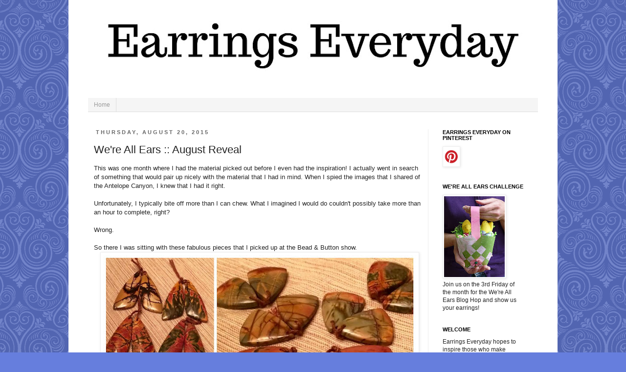

--- FILE ---
content_type: text/html; charset=UTF-8
request_url: https://earrings-everyday.blogspot.com/2015/08/were-all-ears-august-reveal.html?showComment=1440159133459
body_size: 27393
content:
<!DOCTYPE html>
<html class='v2' dir='ltr' xmlns='http://www.w3.org/1999/xhtml' xmlns:b='http://www.google.com/2005/gml/b' xmlns:data='http://www.google.com/2005/gml/data' xmlns:expr='http://www.google.com/2005/gml/expr'>
<head>
<link href='https://www.blogger.com/static/v1/widgets/335934321-css_bundle_v2.css' rel='stylesheet' type='text/css'/>
<meta content='width=1100' name='viewport'/>
<meta content='text/html; charset=UTF-8' http-equiv='Content-Type'/>
<meta content='blogger' name='generator'/>
<link href='https://earrings-everyday.blogspot.com/favicon.ico' rel='icon' type='image/x-icon'/>
<link href='http://earrings-everyday.blogspot.com/2015/08/were-all-ears-august-reveal.html' rel='canonical'/>
<link rel="alternate" type="application/atom+xml" title="Earrings Everyday - Atom" href="https://earrings-everyday.blogspot.com/feeds/posts/default" />
<link rel="alternate" type="application/rss+xml" title="Earrings Everyday - RSS" href="https://earrings-everyday.blogspot.com/feeds/posts/default?alt=rss" />
<link rel="service.post" type="application/atom+xml" title="Earrings Everyday - Atom" href="https://www.blogger.com/feeds/533782912333386427/posts/default" />

<link rel="alternate" type="application/atom+xml" title="Earrings Everyday - Atom" href="https://earrings-everyday.blogspot.com/feeds/8481104827335491644/comments/default" />
<!--Can't find substitution for tag [blog.ieCssRetrofitLinks]-->
<link href='https://blogger.googleusercontent.com/img/b/R29vZ2xl/AVvXsEgh5yshQYxw2pEy6eOscygNgyqmh4XMZRiipxWoiQb0XhIf2FqseBnLg3QsLqWC1M2RU3y0IuKCOUObYO0A_5CzdyK0yXNOMYPXySmtSIXZaFI7eBah8KVxNuNqL7_2-L2_H6zUfy0lxRuZ/s640/redcreekjasperCollage.jpg' rel='image_src'/>
<meta content='http://earrings-everyday.blogspot.com/2015/08/were-all-ears-august-reveal.html' property='og:url'/>
<meta content='We&#39;re All Ears :: August Reveal' property='og:title'/>
<meta content='This was one month where I had the material picked out before I even had the inspiration! I actually went in search of something that would ...' property='og:description'/>
<meta content='https://blogger.googleusercontent.com/img/b/R29vZ2xl/AVvXsEgh5yshQYxw2pEy6eOscygNgyqmh4XMZRiipxWoiQb0XhIf2FqseBnLg3QsLqWC1M2RU3y0IuKCOUObYO0A_5CzdyK0yXNOMYPXySmtSIXZaFI7eBah8KVxNuNqL7_2-L2_H6zUfy0lxRuZ/w1200-h630-p-k-no-nu/redcreekjasperCollage.jpg' property='og:image'/>
<title>Earrings Everyday: We're All Ears :: August Reveal</title>
<style id='page-skin-1' type='text/css'><!--
/*
-----------------------------------------------
Blogger Template Style
Name:     Simple
Designer: Josh Peterson
URL:      www.noaesthetic.com
----------------------------------------------- */
/* Variable definitions
====================
<Variable name="keycolor" description="Main Color" type="color" default="#66bbdd"/>
<Group description="Page Text" selector="body">
<Variable name="body.font" description="Font" type="font"
default="normal normal 12px Arial, Tahoma, Helvetica, FreeSans, sans-serif"/>
<Variable name="body.text.color" description="Text Color" type="color" default="#222222"/>
</Group>
<Group description="Backgrounds" selector=".body-fauxcolumns-outer">
<Variable name="body.background.color" description="Outer Background" type="color" default="#66bbdd"/>
<Variable name="content.background.color" description="Main Background" type="color" default="#ffffff"/>
<Variable name="header.background.color" description="Header Background" type="color" default="transparent"/>
</Group>
<Group description="Links" selector=".main-outer">
<Variable name="link.color" description="Link Color" type="color" default="#2288bb"/>
<Variable name="link.visited.color" description="Visited Color" type="color" default="#888888"/>
<Variable name="link.hover.color" description="Hover Color" type="color" default="#33aaff"/>
</Group>
<Group description="Blog Title" selector=".header h1">
<Variable name="header.font" description="Font" type="font"
default="normal normal 60px Arial, Tahoma, Helvetica, FreeSans, sans-serif"/>
<Variable name="header.text.color" description="Title Color" type="color" default="#3399bb" />
</Group>
<Group description="Blog Description" selector=".header .description">
<Variable name="description.text.color" description="Description Color" type="color"
default="#777777" />
</Group>
<Group description="Tabs Text" selector=".tabs-inner .widget li a">
<Variable name="tabs.font" description="Font" type="font"
default="normal normal 14px Arial, Tahoma, Helvetica, FreeSans, sans-serif"/>
<Variable name="tabs.text.color" description="Text Color" type="color" default="#999999"/>
<Variable name="tabs.selected.text.color" description="Selected Color" type="color" default="#000000"/>
</Group>
<Group description="Tabs Background" selector=".tabs-outer .PageList">
<Variable name="tabs.background.color" description="Background Color" type="color" default="#f5f5f5"/>
<Variable name="tabs.selected.background.color" description="Selected Color" type="color" default="#eeeeee"/>
</Group>
<Group description="Post Title" selector="h3.post-title, .comments h4">
<Variable name="post.title.font" description="Font" type="font"
default="normal normal 22px Arial, Tahoma, Helvetica, FreeSans, sans-serif"/>
</Group>
<Group description="Date Header" selector=".date-header">
<Variable name="date.header.color" description="Text Color" type="color"
default="#222222"/>
<Variable name="date.header.background.color" description="Background Color" type="color"
default="transparent"/>
</Group>
<Group description="Post Footer" selector=".post-footer">
<Variable name="post.footer.text.color" description="Text Color" type="color" default="#666666"/>
<Variable name="post.footer.background.color" description="Background Color" type="color"
default="#f9f9f9"/>
<Variable name="post.footer.border.color" description="Shadow Color" type="color" default="#eeeeee"/>
</Group>
<Group description="Gadgets" selector="h2">
<Variable name="widget.title.font" description="Title Font" type="font"
default="normal bold 11px Arial, Tahoma, Helvetica, FreeSans, sans-serif"/>
<Variable name="widget.title.text.color" description="Title Color" type="color" default="#000000"/>
<Variable name="widget.alternate.text.color" description="Alternate Color" type="color" default="#999999"/>
</Group>
<Group description="Images" selector=".main-inner">
<Variable name="image.background.color" description="Background Color" type="color" default="#ffffff"/>
<Variable name="image.border.color" description="Border Color" type="color" default="#eeeeee"/>
<Variable name="image.text.color" description="Caption Text Color" type="color" default="#222222"/>
</Group>
<Group description="Accents" selector=".content-inner">
<Variable name="body.rule.color" description="Separator Line Color" type="color" default="#eeeeee"/>
<Variable name="tabs.border.color" description="Tabs Border Color" type="color" default="#eeeeee"/>
</Group>
<Variable name="body.background" description="Body Background" type="background"
color="#667edd" default="$(color) none repeat scroll top left"/>
<Variable name="body.background.override" description="Body Background Override" type="string" default=""/>
<Variable name="body.background.gradient.cap" description="Body Gradient Cap" type="url"
default="url(http://www.blogblog.com/1kt/simple/gradients_light.png)"/>
<Variable name="body.background.gradient.tile" description="Body Gradient Tile" type="url"
default="url(http://www.blogblog.com/1kt/simple/body_gradient_tile_light.png)"/>
<Variable name="content.background.color.selector" description="Content Background Color Selector" type="string" default=".content-inner"/>
<Variable name="content.padding" description="Content Padding" type="length" default="10px"/>
<Variable name="content.padding.horizontal" description="Content Horizontal Padding" type="length" default="10px"/>
<Variable name="content.shadow.spread" description="Content Shadow Spread" type="length" default="40px"/>
<Variable name="content.shadow.spread.webkit" description="Content Shadow Spread (WebKit)" type="length" default="5px"/>
<Variable name="content.shadow.spread.ie" description="Content Shadow Spread (IE)" type="length" default="10px"/>
<Variable name="main.border.width" description="Main Border Width" type="length" default="0"/>
<Variable name="header.background.gradient" description="Header Gradient" type="url" default="none"/>
<Variable name="header.shadow.offset.left" description="Header Shadow Offset Left" type="length" default="-1px"/>
<Variable name="header.shadow.offset.top" description="Header Shadow Offset Top" type="length" default="-1px"/>
<Variable name="header.shadow.spread" description="Header Shadow Spread" type="length" default="1px"/>
<Variable name="header.padding" description="Header Padding" type="length" default="30px"/>
<Variable name="header.border.size" description="Header Border Size" type="length" default="1px"/>
<Variable name="header.bottom.border.size" description="Header Bottom Border Size" type="length" default="1px"/>
<Variable name="header.border.horizontalsize" description="Header Horizontal Border Size" type="length" default="0"/>
<Variable name="description.text.size" description="Description Text Size" type="string" default="140%"/>
<Variable name="tabs.margin.top" description="Tabs Margin Top" type="length" default="0" />
<Variable name="tabs.margin.side" description="Tabs Side Margin" type="length" default="30px" />
<Variable name="tabs.background.gradient" description="Tabs Background Gradient" type="url"
default="url(http://www.blogblog.com/1kt/simple/gradients_light.png)"/>
<Variable name="tabs.border.width" description="Tabs Border Width" type="length" default="1px"/>
<Variable name="tabs.bevel.border.width" description="Tabs Bevel Border Width" type="length" default="1px"/>
<Variable name="date.header.padding" description="Date Header Padding" type="string" default="inherit"/>
<Variable name="date.header.letterspacing" description="Date Header Letter Spacing" type="string" default="inherit"/>
<Variable name="date.header.margin" description="Date Header Margin" type="string" default="inherit"/>
<Variable name="post.margin.bottom" description="Post Bottom Margin" type="length" default="25px"/>
<Variable name="image.border.small.size" description="Image Border Small Size" type="length" default="2px"/>
<Variable name="image.border.large.size" description="Image Border Large Size" type="length" default="5px"/>
<Variable name="page.width.selector" description="Page Width Selector" type="string" default=".region-inner"/>
<Variable name="page.width" description="Page Width" type="string" default="auto"/>
<Variable name="main.section.margin" description="Main Section Margin" type="length" default="15px"/>
<Variable name="main.padding" description="Main Padding" type="length" default="15px"/>
<Variable name="main.padding.top" description="Main Padding Top" type="length" default="30px"/>
<Variable name="main.padding.bottom" description="Main Padding Bottom" type="length" default="30px"/>
<Variable name="paging.background"
color="#ffffff"
description="Background of blog paging area" type="background"
default="transparent none no-repeat scroll top center"/>
<Variable name="footer.bevel" description="Bevel border length of footer" type="length" default="0"/>
<Variable name="mobile.background.overlay" description="Mobile Background Overlay" type="string"
default="transparent none repeat scroll top left"/>
<Variable name="mobile.background.size" description="Mobile Background Size" type="string" default="auto"/>
<Variable name="mobile.button.color" description="Mobile Button Color" type="color" default="#ffffff" />
<Variable name="startSide" description="Side where text starts in blog language" type="automatic" default="left"/>
<Variable name="endSide" description="Side where text ends in blog language" type="automatic" default="right"/>
*/
/* Content
----------------------------------------------- */
#navbar {
height: 0px;
visibility: hidden;
display: none;
}
body {
font: normal normal 12px 'Trebuchet MS', Trebuchet, Verdana, sans-serif;
color: #222222;
background: #667edd url(//themes.googleusercontent.com/image?id=0BwVBOzw_-hbMNjdhZTQ5ZjMtOTUzOS00ZDRjLTk4YWEtYWFjMDUxYmFmODFj) repeat scroll top center /* Credit: enjoynz (http://www.istockphoto.com/file_closeup.php?id=5848437&platform=blogger) */;
padding: 0 0 0 0;
}
html body .region-inner {
min-width: 0;
max-width: 100%;
width: auto;
}
a:link {
text-decoration:none;
color: #213abb;
}
a:visited {
text-decoration:none;
color: #888888;
}
a:hover {
text-decoration:underline;
color: #3243ff;
}
.body-fauxcolumn-outer .fauxcolumn-inner {
background: transparent none repeat scroll top left;
_background-image: none;
}
.body-fauxcolumn-outer .cap-top {
position: absolute;
z-index: 1;
height: 400px;
width: 100%;
background: #667edd url(//themes.googleusercontent.com/image?id=0BwVBOzw_-hbMNjdhZTQ5ZjMtOTUzOS00ZDRjLTk4YWEtYWFjMDUxYmFmODFj) repeat scroll top center /* Credit: enjoynz (http://www.istockphoto.com/file_closeup.php?id=5848437&platform=blogger) */;
}
.body-fauxcolumn-outer .cap-top .cap-left {
width: 100%;
background: transparent none repeat-x scroll top left;
_background-image: none;
}
.content-outer {
-moz-box-shadow: 0 0 0 rgba(0, 0, 0, .15);
-webkit-box-shadow: 0 0 0 rgba(0, 0, 0, .15);
-goog-ms-box-shadow: 0 0 0 #333333;
box-shadow: 0 0 0 rgba(0, 0, 0, .15);
margin-bottom: 1px;
}
.content-inner {
padding: 10px 40px;
}
.content-inner {
background-color: #ffffff;
}
/* Header
----------------------------------------------- */
.header-outer {
background: rgba(0, 0, 0, 0) none repeat-x scroll 0 -400px;
_background-image: none;
}
.Header h1 {
font: normal normal 40px 'Trebuchet MS',Trebuchet,Verdana,sans-serif;
color: #3254bb;
text-shadow: 0 0 0 rgba(0, 0, 0, .2);
}
.Header h1 a {
color: #3254bb;
}
.Header .description {
font-size: 18px;
color: #777777;
}
.header-inner .Header .titlewrapper {
padding: 22px 0;
}
.header-inner .Header .descriptionwrapper {
padding: 0 0;
}
/* Tabs
----------------------------------------------- */
.tabs-inner .section:first-child {
border-top: 0 solid #dddddd;
}
.tabs-inner .section:first-child ul {
margin-top: -1px;
border-top: 1px solid #dddddd;
border-left: 1px solid #dddddd;
border-right: 1px solid #dddddd;
}
.tabs-inner .widget ul {
background: #f5f5f5 none repeat-x scroll 0 -800px;
_background-image: none;
border-bottom: 1px solid #dddddd;
margin-top: 0;
margin-left: -30px;
margin-right: -30px;
}
.tabs-inner .widget li a {
display: inline-block;
padding: .6em 1em;
font: normal normal 12px 'Trebuchet MS', Trebuchet, Verdana, sans-serif;
color: #999999;
border-left: 1px solid #ffffff;
border-right: 1px solid #dddddd;
}
.tabs-inner .widget li:first-child a {
border-left: none;
}
.tabs-inner .widget li.selected a, .tabs-inner .widget li a:hover {
color: #000000;
background-color: #eeeeee;
text-decoration: none;
}
/* Columns
----------------------------------------------- */
.main-outer {
border-top: 0 solid #eeeeee;
}
.fauxcolumn-left-outer .fauxcolumn-inner {
border-right: 1px solid #eeeeee;
}
.fauxcolumn-right-outer .fauxcolumn-inner {
border-left: 1px solid #eeeeee;
}
/* Headings
----------------------------------------------- */
h2 {
margin: 0 0 1em 0;
font: normal bold 11px 'Trebuchet MS',Trebuchet,Verdana,sans-serif;
color: #000000;
text-transform: uppercase;
}
/* Widgets
----------------------------------------------- */
.widget .zippy {
color: #999999;
text-shadow: 2px 2px 1px rgba(0, 0, 0, .1);
}
.widget .popular-posts ul {
list-style: none;
}
/* Posts
----------------------------------------------- */
.date-header span {
background-color: rgba(0, 0, 0, 0);
color: #666666;
padding: 0.4em;
letter-spacing: 3px;
margin: inherit;
}
.main-inner {
padding-top: 35px;
padding-bottom: 65px;
}
.main-inner .column-center-inner {
padding: 0 0;
}
.main-inner .column-center-inner .section {
margin: 0 1em;
}
.post {
margin: 0 0 45px 0;
}
h3.post-title, .comments h4 {
font: normal normal 22px 'Trebuchet MS',Trebuchet,Verdana,sans-serif;
margin: .75em 0 0;
}
.post-body {
font-size: 110%;
line-height: 1.4;
position: relative;
}
.post-body img, .post-body .tr-caption-container, .Profile img, .Image img,
.BlogList .item-thumbnail img {
padding: 2px;
background: #ffffff;
border: 1px solid #eeeeee;
-moz-box-shadow: 1px 1px 5px rgba(0, 0, 0, .1);
-webkit-box-shadow: 1px 1px 5px rgba(0, 0, 0, .1);
box-shadow: 1px 1px 5px rgba(0, 0, 0, .1);
}
.post-body img, .post-body .tr-caption-container {
padding: 5px;
}
.post-body .tr-caption-container {
color: #666666;
}
.post-body .tr-caption-container img {
padding: 0;
background: transparent;
border: none;
-moz-box-shadow: 0 0 0 rgba(0, 0, 0, .1);
-webkit-box-shadow: 0 0 0 rgba(0, 0, 0, .1);
box-shadow: 0 0 0 rgba(0, 0, 0, .1);
}
.post-header {
margin: 0 0 1.5em;
line-height: 1.6;
font-size: 90%;
}
.post-footer {
margin: 20px -2px 0;
padding: 5px 10px;
color: #666666;
background-color: #f9f9f9;
border-bottom: 1px solid #eeeeee;
line-height: 1.6;
font-size: 90%;
}
#comments .comment-author {
padding-top: 1.5em;
border-top: 1px solid #eeeeee;
background-position: 0 1.5em;
}
#comments .comment-author:first-child {
padding-top: 0;
border-top: none;
}
.avatar-image-container {
margin: .2em 0 0;
}
#comments .avatar-image-container img {
border: 1px solid #eeeeee;
}
/* Accents
---------------------------------------------- */
.section-columns td.columns-cell {
border-left: 1px solid #eeeeee;
}
.blog-pager {
background: transparent url(//www.blogblog.com/1kt/simple/paging_dot.png) repeat-x scroll top center;
}
.blog-pager-older-link, .home-link,
.blog-pager-newer-link {
background-color: #ffffff;
padding: 5px;
}
.footer-outer {
border-top: 1px dashed #bbbbbb;
}
/* Mobile
----------------------------------------------- */
body.mobile  {
background-size: auto;
}
.mobile .body-fauxcolumn-outer {
background: transparent none repeat scroll top left;
}
.mobile .body-fauxcolumn-outer .cap-top {
background-size: 100% auto;
}
.mobile .content-outer {
-webkit-box-shadow: 0 0 3px rgba(0, 0, 0, .15);
box-shadow: 0 0 3px rgba(0, 0, 0, .15);
padding: 0 0;
}
body.mobile .AdSense {
margin: 0 -0;
}
.mobile .tabs-inner .widget ul {
margin-left: 0;
margin-right: 0;
}
.mobile .post {
margin: 0;
}
.mobile .main-inner .column-center-inner .section {
margin: 0;
}
.mobile .date-header span {
padding: 0.1em 10px;
margin: 0 -10px;
}
.mobile h3.post-title {
margin: 0;
}
.mobile .blog-pager {
background: transparent none no-repeat scroll top center;
}
.mobile .footer-outer {
border-top: none;
}
.mobile .main-inner, .mobile .footer-inner {
background-color: #ffffff;
}
.mobile-index-contents {
color: #222222;
}
.mobile-link-button {
background-color: #213abb;
}
.mobile-link-button a:link, .mobile-link-button a:visited {
color: #ffffff;
}
.mobile .tabs-inner .section:first-child {
border-top: none;
}
.mobile .tabs-inner .PageList .widget-content {
background-color: #eeeeee;
color: #000000;
border-top: 1px solid #dddddd;
border-bottom: 1px solid #dddddd;
}
.mobile .tabs-inner .PageList .widget-content .pagelist-arrow {
border-left: 1px solid #dddddd;
}

--></style>
<style id='template-skin-1' type='text/css'><!--
body {
min-width: 1000px;
}
.content-outer, .content-fauxcolumn-outer, .region-inner {
min-width: 1000px;
max-width: 1000px;
_width: 1000px;
}
.main-inner .columns {
padding-left: 0px;
padding-right: 225px;
}
.main-inner .fauxcolumn-center-outer {
left: 0px;
right: 225px;
/* IE6 does not respect left and right together */
_width: expression(this.parentNode.offsetWidth -
parseInt("0px") -
parseInt("225px") + 'px');
}
.main-inner .fauxcolumn-left-outer {
width: 0px;
}
.main-inner .fauxcolumn-right-outer {
width: 225px;
}
.main-inner .column-left-outer {
width: 0px;
right: 100%;
margin-left: -0px;
}
.main-inner .column-right-outer {
width: 225px;
margin-right: -225px;
}
#layout {
min-width: 0;
}
#layout .content-outer {
min-width: 0;
width: 800px;
}
#layout .region-inner {
min-width: 0;
width: auto;
}
--></style>
<link href='https://www.blogger.com/dyn-css/authorization.css?targetBlogID=533782912333386427&amp;zx=e8819e93-fb30-4a5d-9954-5fcc5c111861' media='none' onload='if(media!=&#39;all&#39;)media=&#39;all&#39;' rel='stylesheet'/><noscript><link href='https://www.blogger.com/dyn-css/authorization.css?targetBlogID=533782912333386427&amp;zx=e8819e93-fb30-4a5d-9954-5fcc5c111861' rel='stylesheet'/></noscript>
<meta name='google-adsense-platform-account' content='ca-host-pub-1556223355139109'/>
<meta name='google-adsense-platform-domain' content='blogspot.com'/>

</head>
<body class='loading'>
<div class='navbar section' id='navbar'><div class='widget Navbar' data-version='1' id='Navbar1'><script type="text/javascript">
    function setAttributeOnload(object, attribute, val) {
      if(window.addEventListener) {
        window.addEventListener('load',
          function(){ object[attribute] = val; }, false);
      } else {
        window.attachEvent('onload', function(){ object[attribute] = val; });
      }
    }
  </script>
<div id="navbar-iframe-container"></div>
<script type="text/javascript" src="https://apis.google.com/js/platform.js"></script>
<script type="text/javascript">
      gapi.load("gapi.iframes:gapi.iframes.style.bubble", function() {
        if (gapi.iframes && gapi.iframes.getContext) {
          gapi.iframes.getContext().openChild({
              url: 'https://www.blogger.com/navbar/533782912333386427?po\x3d8481104827335491644\x26origin\x3dhttps://earrings-everyday.blogspot.com',
              where: document.getElementById("navbar-iframe-container"),
              id: "navbar-iframe"
          });
        }
      });
    </script><script type="text/javascript">
(function() {
var script = document.createElement('script');
script.type = 'text/javascript';
script.src = '//pagead2.googlesyndication.com/pagead/js/google_top_exp.js';
var head = document.getElementsByTagName('head')[0];
if (head) {
head.appendChild(script);
}})();
</script>
</div></div>
<div class='body-fauxcolumns'>
<div class='fauxcolumn-outer body-fauxcolumn-outer'>
<div class='cap-top'>
<div class='cap-left'></div>
<div class='cap-right'></div>
</div>
<div class='fauxborder-left'>
<div class='fauxborder-right'></div>
<div class='fauxcolumn-inner'>
</div>
</div>
<div class='cap-bottom'>
<div class='cap-left'></div>
<div class='cap-right'></div>
</div>
</div>
</div>
<div class='content'>
<div class='content-fauxcolumns'>
<div class='fauxcolumn-outer content-fauxcolumn-outer'>
<div class='cap-top'>
<div class='cap-left'></div>
<div class='cap-right'></div>
</div>
<div class='fauxborder-left'>
<div class='fauxborder-right'></div>
<div class='fauxcolumn-inner'>
</div>
</div>
<div class='cap-bottom'>
<div class='cap-left'></div>
<div class='cap-right'></div>
</div>
</div>
</div>
<div class='content-outer'>
<div class='content-cap-top cap-top'>
<div class='cap-left'></div>
<div class='cap-right'></div>
</div>
<div class='fauxborder-left content-fauxborder-left'>
<div class='fauxborder-right content-fauxborder-right'></div>
<div class='content-inner'>
<header>
<div class='header-outer'>
<div class='header-cap-top cap-top'>
<div class='cap-left'></div>
<div class='cap-right'></div>
</div>
<div class='fauxborder-left header-fauxborder-left'>
<div class='fauxborder-right header-fauxborder-right'></div>
<div class='region-inner header-inner'>
<div class='header section' id='header'><div class='widget Header' data-version='1' id='Header1'>
<div id='header-inner'>
<a href='https://earrings-everyday.blogspot.com/' style='display: block'>
<img alt='Earrings Everyday' height='160px; ' id='Header1_headerimg' src='https://blogger.googleusercontent.com/img/b/R29vZ2xl/AVvXsEgl8n4ADQmc9p7OoAhCVxVrhHWlBdd_nGKZYYz8-i0TSp2KL4SNt7HOhB3EXO13F7uH9qfXD0cuoaL2hGDIKj9J4z1B6WmODsQK8uCqowBGN2QbeGddvzQNzXjFJg1KojN9pz4lzsov9w35/s920/EE_banner.jpg' style='display: block' width='920px; '/>
</a>
</div>
</div></div>
</div>
</div>
<div class='header-cap-bottom cap-bottom'>
<div class='cap-left'></div>
<div class='cap-right'></div>
</div>
</div>
</header>
<div class='tabs-outer'>
<div class='tabs-cap-top cap-top'>
<div class='cap-left'></div>
<div class='cap-right'></div>
</div>
<div class='fauxborder-left tabs-fauxborder-left'>
<div class='fauxborder-right tabs-fauxborder-right'></div>
<div class='region-inner tabs-inner'>
<div class='tabs no-items section' id='crosscol'></div>
<div class='tabs section' id='crosscol-overflow'><div class='widget PageList' data-version='1' id='PageList1'>
<h2>Pages</h2>
<div class='widget-content'>
<ul>
<li>
<a href='https://earrings-everyday.blogspot.com/'>Home</a>
</li>
</ul>
<div class='clear'></div>
</div>
</div></div>
</div>
</div>
<div class='tabs-cap-bottom cap-bottom'>
<div class='cap-left'></div>
<div class='cap-right'></div>
</div>
</div>
<div class='main-outer'>
<div class='main-cap-top cap-top'>
<div class='cap-left'></div>
<div class='cap-right'></div>
</div>
<div class='fauxborder-left main-fauxborder-left'>
<div class='fauxborder-right main-fauxborder-right'></div>
<div class='region-inner main-inner'>
<div class='columns fauxcolumns'>
<div class='fauxcolumn-outer fauxcolumn-center-outer'>
<div class='cap-top'>
<div class='cap-left'></div>
<div class='cap-right'></div>
</div>
<div class='fauxborder-left'>
<div class='fauxborder-right'></div>
<div class='fauxcolumn-inner'>
</div>
</div>
<div class='cap-bottom'>
<div class='cap-left'></div>
<div class='cap-right'></div>
</div>
</div>
<div class='fauxcolumn-outer fauxcolumn-left-outer'>
<div class='cap-top'>
<div class='cap-left'></div>
<div class='cap-right'></div>
</div>
<div class='fauxborder-left'>
<div class='fauxborder-right'></div>
<div class='fauxcolumn-inner'>
</div>
</div>
<div class='cap-bottom'>
<div class='cap-left'></div>
<div class='cap-right'></div>
</div>
</div>
<div class='fauxcolumn-outer fauxcolumn-right-outer'>
<div class='cap-top'>
<div class='cap-left'></div>
<div class='cap-right'></div>
</div>
<div class='fauxborder-left'>
<div class='fauxborder-right'></div>
<div class='fauxcolumn-inner'>
</div>
</div>
<div class='cap-bottom'>
<div class='cap-left'></div>
<div class='cap-right'></div>
</div>
</div>
<!-- corrects IE6 width calculation -->
<div class='columns-inner'>
<div class='column-center-outer'>
<div class='column-center-inner'>
<div class='main section' id='main'><div class='widget Blog' data-version='1' id='Blog1'>
<div class='blog-posts hfeed'>

          <div class="date-outer">
        
<h2 class='date-header'><span>Thursday, August 20, 2015</span></h2>

          <div class="date-posts">
        
<div class='post-outer'>
<div class='post hentry'>
<a name='8481104827335491644'></a>
<h3 class='post-title entry-title'>
We're All Ears :: August Reveal
</h3>
<div class='post-header'>
<div class='post-header-line-1'></div>
</div>
<div class='post-body entry-content' id='post-body-8481104827335491644'>
This was one month where I had the material picked out before I even had the inspiration! I actually went in search of something that would pair up nicely with the material that I had in mind. When I spied the images that I shared of the Antelope Canyon, I knew that I had it right.<br />
<br />
Unfortunately, I typically bite off more than I can chew. What I imagined I would do couldn't possibly take more than an hour to complete, right?<br />
<br />
Wrong.<br />
<br />
So there I was sitting with these fabulous pieces that I picked up at the Bead &amp; Button show.<br />
<div class="separator" style="clear: both; text-align: center;">
<a href="https://blogger.googleusercontent.com/img/b/R29vZ2xl/AVvXsEgh5yshQYxw2pEy6eOscygNgyqmh4XMZRiipxWoiQb0XhIf2FqseBnLg3QsLqWC1M2RU3y0IuKCOUObYO0A_5CzdyK0yXNOMYPXySmtSIXZaFI7eBah8KVxNuNqL7_2-L2_H6zUfy0lxRuZ/s1600/redcreekjasperCollage.jpg" imageanchor="1" style="margin-left: 1em; margin-right: 1em;"><img border="0" height="448" src="https://blogger.googleusercontent.com/img/b/R29vZ2xl/AVvXsEgh5yshQYxw2pEy6eOscygNgyqmh4XMZRiipxWoiQb0XhIf2FqseBnLg3QsLqWC1M2RU3y0IuKCOUObYO0A_5CzdyK0yXNOMYPXySmtSIXZaFI7eBah8KVxNuNqL7_2-L2_H6zUfy0lxRuZ/s640/redcreekjasperCollage.jpg" width="640" /></a></div>
<br />
&nbsp;These are all Red Creek Jasper earring pairs. I went a little nutty. I actually bought 24 sets in 5 different shapes. All I could do was sit and hold them in my hands. Can you blame me? They are stunning!<br />
<br />
They look like they each have a story to tell. And that is exactly what I thought when I found those pictures of the canyon with the undulating sandstone walls bathed in light and looking like some prehistoric temple. I wonder what mystic chants were uttered in those passageways.<br />
<br />
<table align="center" cellpadding="0" cellspacing="0" class="tr-caption-container" style="margin-left: auto; margin-right: auto; text-align: center;"><tbody>
<tr><td style="text-align: center;"><a href="https://blogger.googleusercontent.com/img/b/R29vZ2xl/AVvXsEj_pBqpTnH0Menfyh-HjD2vm9n-aRH-82B4Kj9sM_idlsY-ICkqTH04dBAvMf7pNvl2vCENVG1ghWbjDuWh4HfS497Ih_eDDqpP_c6_8qI7t95G66w4v2HfuGagzozNdmjRxCNcef0nKyUJ/s1600/USA_Antelope-Canyon.jpg" imageanchor="1" style="margin-left: auto; margin-right: auto;"><img border="0" height="640" src="https://blogger.googleusercontent.com/img/b/R29vZ2xl/AVvXsEj_pBqpTnH0Menfyh-HjD2vm9n-aRH-82B4Kj9sM_idlsY-ICkqTH04dBAvMf7pNvl2vCENVG1ghWbjDuWh4HfS497Ih_eDDqpP_c6_8qI7t95G66w4v2HfuGagzozNdmjRxCNcef0nKyUJ/s640/USA_Antelope-Canyon.jpg" width="480" /></a></td></tr>
<tr><td class="tr-caption" style="text-align: center;"><span style="font-size: xx-small;">"<a href="https://commons.wikimedia.org/wiki/File:USA_Antelope-Canyon.jpg#/media/File:USA_Antelope-Canyon.jpg">USA Antelope-Canyon</a>" by <a class="mw-redirect" href="https://commons.wikimedia.org/wiki/User:Lucas_L%C3%B6ffler" title="User:Lucas Löffler">Lucas Löffler</a> - <span class="int-own-work" lang="en">Own work</span>. Licensed under Public Domain via <a href="https://commons.wikimedia.org/wiki/">Wikimedia Commons</a>.</span></td></tr>
</tbody></table>
<br />
I really wanted to make the focal of each pair of earrings the stone itself. Because natural beauty really needs no further adornment. I had this great idea to make a sort of bail from either sheet metal or wire. I could picture making a balled headpin hinge to hold it all together for a little bit of movement. Unfortunately, by the time I started it was well after 8pm on Thursday and my studio is in a bit of a shambles as I try to reconfigure it (and work in it at the same time) so I would never be able to pull off the bail idea. Still, I did try and was feeling pretty pleased with myself at the cold connections, when I pulled the wire a bit too tightly on the second one and snapped off the top of the stone pendant. Drats. Well, now I have a necklace.<br />
<br />
<div class="separator" style="clear: both; text-align: center;">
<a href="https://blogger.googleusercontent.com/img/b/R29vZ2xl/AVvXsEiNsFNNBrkEKIGINbGQEQoHTYUe1pkF0hJRiO89xmrdsbYF8Tjgco3e31mVIXouiiRAPVKqz_yscwGWqY44PGzSCwSOUFrshMKd_BI_m-qmdSpuuZLgudjX2ROIk6CDJdugAVXXZXJCI5hX/s1600/EE_Aug_SacredSpaces.jpg" imageanchor="1" style="margin-left: 1em; margin-right: 1em;"><img border="0" height="640" src="https://blogger.googleusercontent.com/img/b/R29vZ2xl/AVvXsEiNsFNNBrkEKIGINbGQEQoHTYUe1pkF0hJRiO89xmrdsbYF8Tjgco3e31mVIXouiiRAPVKqz_yscwGWqY44PGzSCwSOUFrshMKd_BI_m-qmdSpuuZLgudjX2ROIk6CDJdugAVXXZXJCI5hX/s640/EE_Aug_SacredSpaces.jpg" width="360" /></a></div>
<br />
So I tabled that idea (I will revisit that in daylight). And I decided that I
 just need to treat each shape differently. So I pulled out a little 
metal and some wire and beads and just dove in.<br />
<br />
<div class="separator" style="clear: both; text-align: center;">
<a href="https://blogger.googleusercontent.com/img/b/R29vZ2xl/AVvXsEhspsWnEwZ7Hvx4b6TOY4qOxtBOpIOpvpQ7fVRVSigcNx7wDcaaLC-y8fditYrhVw4yiSCEXP-FAOV6JwCB5WYnbK2T5ClnOCi8Bg0yz3t_nlLo3et2aMkhom61rsiiMRHbhJIXOyFruwga/s1600/EE_Aug_CanyonNuggets.jpg" imageanchor="1" style="margin-left: 1em; margin-right: 1em;"><img border="0" height="640" src="https://blogger.googleusercontent.com/img/b/R29vZ2xl/AVvXsEhspsWnEwZ7Hvx4b6TOY4qOxtBOpIOpvpQ7fVRVSigcNx7wDcaaLC-y8fditYrhVw4yiSCEXP-FAOV6JwCB5WYnbK2T5ClnOCi8Bg0yz3t_nlLo3et2aMkhom61rsiiMRHbhJIXOyFruwga/s640/EE_Aug_CanyonNuggets.jpg" width="360" /></a></div>
<br />
<div class="separator" style="clear: both; text-align: center;">
<a href="https://blogger.googleusercontent.com/img/b/R29vZ2xl/AVvXsEgAKANaoYtU8Q7KIlrdO_HsGrKc_721dxNR3SglMIZX2Fs2Upyd8_l5QjncijqiLs9qcClDK72QF1Bo4k0n-G1NAfQVgaTne5aELNtfi_bBqJuhy9P3QnuMGygRHRMSyNyv50Hsw5larkfu/s1600/EE_Aug_MoonOverTheMesa.jpg" imageanchor="1" style="margin-left: 1em; margin-right: 1em;"><img border="0" height="640" src="https://blogger.googleusercontent.com/img/b/R29vZ2xl/AVvXsEgAKANaoYtU8Q7KIlrdO_HsGrKc_721dxNR3SglMIZX2Fs2Upyd8_l5QjncijqiLs9qcClDK72QF1Bo4k0n-G1NAfQVgaTne5aELNtfi_bBqJuhy9P3QnuMGygRHRMSyNyv50Hsw5larkfu/s640/EE_Aug_MoonOverTheMesa.jpg" width="360" /></a></div>
<br />
<br />
<div class="separator" style="clear: both; text-align: center;">
<a href="https://blogger.googleusercontent.com/img/b/R29vZ2xl/AVvXsEjVsXYA7f2xzXYHcuNrPG0KIQ-43TvWembanHlh0vxKdKNeDyrVZ4S91EO5Wi5ORVOeRvaC7QVwbDYzAbxXm5utbpttsr4pz6rFqtErdA3WpTppK0q3qpEhn4s95rMlUjUo6eqqfy2M7E12/s1600/EE_Aug_TheSpiritMoves.jpg" imageanchor="1" style="margin-left: 1em; margin-right: 1em;"><img border="0" height="640" src="https://blogger.googleusercontent.com/img/b/R29vZ2xl/AVvXsEjVsXYA7f2xzXYHcuNrPG0KIQ-43TvWembanHlh0vxKdKNeDyrVZ4S91EO5Wi5ORVOeRvaC7QVwbDYzAbxXm5utbpttsr4pz6rFqtErdA3WpTppK0q3qpEhn4s95rMlUjUo6eqqfy2M7E12/s640/EE_Aug_TheSpiritMoves.jpg" width="360" /></a></div>
<br />
I love that the red jasper really looks like cave paintings or photographs of a canyon. I could get lost exploring those caves, or gazing at these stone pairs. For each stone tells a unique story that is as old as time and has something important to impart to the one who beholds it.<br />
<br />
Your turn!<br />
<br />
<div style="text-align: center;">
<span style="font-size: xx-small;"><a href="https://blogger.googleusercontent.com/img/b/R29vZ2xl/AVvXsEgADJDPXnXB3SXQg8lAzfKN06CJpxlzYp-gXq0Zdtdp3Ul7En0GdVQMrzXqNZgTZp0TmjaJ3izAtmtQXE21yM945YmCyzqVP9ebFjo2B63tJ5-_k_UkKafIMyCu-zaaOMgX2iiPOuj05Yvd/s1600/signature.jpg" style="margin-left: 1em; margin-right: 1em;"><img border="0" height="206" src="https://blogger.googleusercontent.com/img/b/R29vZ2xl/AVvXsEgADJDPXnXB3SXQg8lAzfKN06CJpxlzYp-gXq0Zdtdp3Ul7En0GdVQMrzXqNZgTZp0TmjaJ3izAtmtQXE21yM945YmCyzqVP9ebFjo2B63tJ5-_k_UkKafIMyCu-zaaOMgX2iiPOuj05Yvd/s1600/signature.jpg" width="320" /></a></span>
</div>
<div style="text-align: center;">
<span style="font-size: xx-small;">


</span><span style="font-size: small;"><span style="font-family: inherit;">~~~~~~~~~~~~~~~~~~~~~~~~~~~~~~~~~~~~~~~~~~~~~~</span></span></div>
<span style="font-size: small;">
</span>
<br />
<div style="text-align: center;">
<span style="font-size: small;"><span style="font-family: inherit;"><b>Let's see what you created!</b></span>
<br /><span style="font-family: inherit;"><b>Please take the time to hop around to the participants. </b></span><span style="font-family: inherit;"></span></span></div>
<div style="text-align: center;">
<span style="font-size: small;">
</span>
</div>
<div style="text-align: center;">
<span style="font-size: small;"><span style="font-family: inherit;"><b>Leave kind, encouraging comments.</b></span>
<span style="font-family: inherit;"><b>Visit their shops.</b></span>
<span style="font-family: inherit;"><b>Make new friends!</b>&nbsp;</span>
<span style="font-family: inherit;">&nbsp;</span>
<span style="font-family: inherit;">~~~~~~~~~~~~~~~~~~~~~~~~~~~~~~~~~~~~~~~~~~~~~~</span></span></div>
<div style="text-align: center;">
</div>
<div style="text-align: center;">
<br /></div>
<div style="text-align: center;">
<!-- start InLinkz script -->
    </div>
<div class="InLinkzContainer" id="556328" style="text-align: center;">
<a href="http://new.inlinkz.com/view.php?id=556328" rel="nofollow" title="click to view in an external page.">An InLinkz Link-up</a><br />
<br />
<span style="font-size: small;"><span style="font-family: inherit;">~~~~~~~~~~~~~~~~~~~~~~~~~~~~~~~~~~~~~~~~~~~~~~</span></span><br />
Get the InLinkz code for your blog!</div>
<div style="text-align: center;">
<script src="//static.inlinkz.com/cs2.js?v=116" type="text/javascript"></script>
<!-- end InLinkz script -->
<!-- start InLinkz script -->

<a href="//goo.gl/N5n0GY" rel="nofollow">get the InLinkz code</a>

<!-- end InLinkz script --></div>
<div style='clear: both;'></div>
</div>
<div class='post-footer'>
<div class='post-footer-line post-footer-line-1'><span class='post-author vcard'>
Posted by
<span class='fn'>TesoriTrovati</span>
</span>
<span class='post-timestamp'>
at
<a class='timestamp-link' href='https://earrings-everyday.blogspot.com/2015/08/were-all-ears-august-reveal.html' rel='bookmark' title='permanent link'><abbr class='published' title='2015-08-20T23:28:00-07:00'>11:28&#8239;PM</abbr></a>
</span>
<span class='post-comment-link'>
</span>
<span class='post-icons'>
<span class='item-control blog-admin pid-1348419680'>
<a href='https://www.blogger.com/post-edit.g?blogID=533782912333386427&postID=8481104827335491644&from=pencil' title='Edit Post'>
<img alt='' class='icon-action' height='18' src='https://resources.blogblog.com/img/icon18_edit_allbkg.gif' width='18'/>
</a>
</span>
</span>
<div class='post-share-buttons goog-inline-block'>
<a class='goog-inline-block share-button sb-email' href='https://www.blogger.com/share-post.g?blogID=533782912333386427&postID=8481104827335491644&target=email' target='_blank' title='Email This'><span class='share-button-link-text'>Email This</span></a><a class='goog-inline-block share-button sb-blog' href='https://www.blogger.com/share-post.g?blogID=533782912333386427&postID=8481104827335491644&target=blog' onclick='window.open(this.href, "_blank", "height=270,width=475"); return false;' target='_blank' title='BlogThis!'><span class='share-button-link-text'>BlogThis!</span></a><a class='goog-inline-block share-button sb-twitter' href='https://www.blogger.com/share-post.g?blogID=533782912333386427&postID=8481104827335491644&target=twitter' target='_blank' title='Share to X'><span class='share-button-link-text'>Share to X</span></a><a class='goog-inline-block share-button sb-facebook' href='https://www.blogger.com/share-post.g?blogID=533782912333386427&postID=8481104827335491644&target=facebook' onclick='window.open(this.href, "_blank", "height=430,width=640"); return false;' target='_blank' title='Share to Facebook'><span class='share-button-link-text'>Share to Facebook</span></a><a class='goog-inline-block share-button sb-pinterest' href='https://www.blogger.com/share-post.g?blogID=533782912333386427&postID=8481104827335491644&target=pinterest' target='_blank' title='Share to Pinterest'><span class='share-button-link-text'>Share to Pinterest</span></a>
</div>
</div>
<div class='post-footer-line post-footer-line-2'><span class='post-labels'>
Labels:
<a href='https://earrings-everyday.blogspot.com/search/label/canyon' rel='tag'>canyon</a>,
<a href='https://earrings-everyday.blogspot.com/search/label/design%20challenge' rel='tag'>design challenge</a>,
<a href='https://earrings-everyday.blogspot.com/search/label/earthy' rel='tag'>earthy</a>,
<a href='https://earrings-everyday.blogspot.com/search/label/Erin%20Prais-Hintz' rel='tag'>Erin Prais-Hintz</a>,
<a href='https://earrings-everyday.blogspot.com/search/label/sandstone' rel='tag'>sandstone</a>,
<a href='https://earrings-everyday.blogspot.com/search/label/southwest' rel='tag'>southwest</a>,
<a href='https://earrings-everyday.blogspot.com/search/label/We%27re%20All%20Ears' rel='tag'>We&#39;re All Ears</a>
</span>
</div>
<div class='post-footer-line post-footer-line-3'><span class='post-location'>
</span>
</div>
</div>
</div>
<div class='comments' id='comments'>
<a name='comments'></a>
<h4>18 comments:</h4>
<div class='comments-content'>
<script async='async' src='' type='text/javascript'></script>
<script type='text/javascript'>
    (function() {
      var items = null;
      var msgs = null;
      var config = {};

// <![CDATA[
      var cursor = null;
      if (items && items.length > 0) {
        cursor = parseInt(items[items.length - 1].timestamp) + 1;
      }

      var bodyFromEntry = function(entry) {
        var text = (entry &&
                    ((entry.content && entry.content.$t) ||
                     (entry.summary && entry.summary.$t))) ||
            '';
        if (entry && entry.gd$extendedProperty) {
          for (var k in entry.gd$extendedProperty) {
            if (entry.gd$extendedProperty[k].name == 'blogger.contentRemoved') {
              return '<span class="deleted-comment">' + text + '</span>';
            }
          }
        }
        return text;
      }

      var parse = function(data) {
        cursor = null;
        var comments = [];
        if (data && data.feed && data.feed.entry) {
          for (var i = 0, entry; entry = data.feed.entry[i]; i++) {
            var comment = {};
            // comment ID, parsed out of the original id format
            var id = /blog-(\d+).post-(\d+)/.exec(entry.id.$t);
            comment.id = id ? id[2] : null;
            comment.body = bodyFromEntry(entry);
            comment.timestamp = Date.parse(entry.published.$t) + '';
            if (entry.author && entry.author.constructor === Array) {
              var auth = entry.author[0];
              if (auth) {
                comment.author = {
                  name: (auth.name ? auth.name.$t : undefined),
                  profileUrl: (auth.uri ? auth.uri.$t : undefined),
                  avatarUrl: (auth.gd$image ? auth.gd$image.src : undefined)
                };
              }
            }
            if (entry.link) {
              if (entry.link[2]) {
                comment.link = comment.permalink = entry.link[2].href;
              }
              if (entry.link[3]) {
                var pid = /.*comments\/default\/(\d+)\?.*/.exec(entry.link[3].href);
                if (pid && pid[1]) {
                  comment.parentId = pid[1];
                }
              }
            }
            comment.deleteclass = 'item-control blog-admin';
            if (entry.gd$extendedProperty) {
              for (var k in entry.gd$extendedProperty) {
                if (entry.gd$extendedProperty[k].name == 'blogger.itemClass') {
                  comment.deleteclass += ' ' + entry.gd$extendedProperty[k].value;
                } else if (entry.gd$extendedProperty[k].name == 'blogger.displayTime') {
                  comment.displayTime = entry.gd$extendedProperty[k].value;
                }
              }
            }
            comments.push(comment);
          }
        }
        return comments;
      };

      var paginator = function(callback) {
        if (hasMore()) {
          var url = config.feed + '?alt=json&v=2&orderby=published&reverse=false&max-results=50';
          if (cursor) {
            url += '&published-min=' + new Date(cursor).toISOString();
          }
          window.bloggercomments = function(data) {
            var parsed = parse(data);
            cursor = parsed.length < 50 ? null
                : parseInt(parsed[parsed.length - 1].timestamp) + 1
            callback(parsed);
            window.bloggercomments = null;
          }
          url += '&callback=bloggercomments';
          var script = document.createElement('script');
          script.type = 'text/javascript';
          script.src = url;
          document.getElementsByTagName('head')[0].appendChild(script);
        }
      };
      var hasMore = function() {
        return !!cursor;
      };
      var getMeta = function(key, comment) {
        if ('iswriter' == key) {
          var matches = !!comment.author
              && comment.author.name == config.authorName
              && comment.author.profileUrl == config.authorUrl;
          return matches ? 'true' : '';
        } else if ('deletelink' == key) {
          return config.baseUri + '/comment/delete/'
               + config.blogId + '/' + comment.id;
        } else if ('deleteclass' == key) {
          return comment.deleteclass;
        }
        return '';
      };

      var replybox = null;
      var replyUrlParts = null;
      var replyParent = undefined;

      var onReply = function(commentId, domId) {
        if (replybox == null) {
          // lazily cache replybox, and adjust to suit this style:
          replybox = document.getElementById('comment-editor');
          if (replybox != null) {
            replybox.height = '250px';
            replybox.style.display = 'block';
            replyUrlParts = replybox.src.split('#');
          }
        }
        if (replybox && (commentId !== replyParent)) {
          replybox.src = '';
          document.getElementById(domId).insertBefore(replybox, null);
          replybox.src = replyUrlParts[0]
              + (commentId ? '&parentID=' + commentId : '')
              + '#' + replyUrlParts[1];
          replyParent = commentId;
        }
      };

      var hash = (window.location.hash || '#').substring(1);
      var startThread, targetComment;
      if (/^comment-form_/.test(hash)) {
        startThread = hash.substring('comment-form_'.length);
      } else if (/^c[0-9]+$/.test(hash)) {
        targetComment = hash.substring(1);
      }

      // Configure commenting API:
      var configJso = {
        'maxDepth': config.maxThreadDepth
      };
      var provider = {
        'id': config.postId,
        'data': items,
        'loadNext': paginator,
        'hasMore': hasMore,
        'getMeta': getMeta,
        'onReply': onReply,
        'rendered': true,
        'initComment': targetComment,
        'initReplyThread': startThread,
        'config': configJso,
        'messages': msgs
      };

      var render = function() {
        if (window.goog && window.goog.comments) {
          var holder = document.getElementById('comment-holder');
          window.goog.comments.render(holder, provider);
        }
      };

      // render now, or queue to render when library loads:
      if (window.goog && window.goog.comments) {
        render();
      } else {
        window.goog = window.goog || {};
        window.goog.comments = window.goog.comments || {};
        window.goog.comments.loadQueue = window.goog.comments.loadQueue || [];
        window.goog.comments.loadQueue.push(render);
      }
    })();
// ]]>
  </script>
<div id='comment-holder'>
<div class="comment-thread toplevel-thread"><ol id="top-ra"><li class="comment" id="c4600794992365286931"><div class="avatar-image-container"><img src="//blogger.googleusercontent.com/img/b/R29vZ2xl/AVvXsEihFrfsYAjQGcLAIGON5bfZnG6Nq7SVMOE5nDEU9UKFX_lg0UTwsKe2-LBrsMHiDBAtArWrpQjP0KerHVs3RP3q1Noz7WAOkBvj448Fy48ZTrzimrxrvrsl9jMwMgU3dzQ/s45-c/about+me+divya.jpg" alt=""/></div><div class="comment-block"><div class="comment-header"><cite class="user"><a href="https://www.blogger.com/profile/17522282917004358863" rel="nofollow">Divya N</a></cite><span class="icon user "></span><span class="datetime secondary-text"><a rel="nofollow" href="https://earrings-everyday.blogspot.com/2015/08/were-all-ears-august-reveal.html?showComment=1440139094214#c4600794992365286931">August 20, 2015 at 11:38&#8239;PM</a></span></div><p class="comment-content">these are all fantastic but Moon over mesa is my favourite. Its so fluid and artistic like the canyons</p><span class="comment-actions secondary-text"><a class="comment-reply" target="_self" data-comment-id="4600794992365286931">Reply</a><span class="item-control blog-admin blog-admin pid-1079927037"><a target="_self" href="https://www.blogger.com/comment/delete/533782912333386427/4600794992365286931">Delete</a></span></span></div><div class="comment-replies"><div id="c4600794992365286931-rt" class="comment-thread inline-thread hidden"><span class="thread-toggle thread-expanded"><span class="thread-arrow"></span><span class="thread-count"><a target="_self">Replies</a></span></span><ol id="c4600794992365286931-ra" class="thread-chrome thread-expanded"><div></div><div id="c4600794992365286931-continue" class="continue"><a class="comment-reply" target="_self" data-comment-id="4600794992365286931">Reply</a></div></ol></div></div><div class="comment-replybox-single" id="c4600794992365286931-ce"></div></li><li class="comment" id="c2446362183200104487"><div class="avatar-image-container"><img src="//blogger.googleusercontent.com/img/b/R29vZ2xl/AVvXsEi3Zh4aQgF_gU-c-n_MeFNPYz3GJ8cgQ2l8wuWx_iVThOEPzXM0MX64yvpR7HaOZmO0RgTUOJsSA6PAkcl6bxVJr-Sj8GHAeMjzoUkolSwe0xhEJiCIMYhDyc2JxwCy1w/s45-c/logo.jpg" alt=""/></div><div class="comment-block"><div class="comment-header"><cite class="user"><a href="https://www.blogger.com/profile/08728530572756204837" rel="nofollow">Marybeth</a></cite><span class="icon user "></span><span class="datetime secondary-text"><a rel="nofollow" href="https://earrings-everyday.blogspot.com/2015/08/were-all-ears-august-reveal.html?showComment=1440148364615#c2446362183200104487">August 21, 2015 at 2:12&#8239;AM</a></span></div><p class="comment-content">I used red creek jasper too :)  It was just perfect for this inspiration.   I had the beads for awhile and couldn&#39;t decide what to do with them, but when I saw this month&#39;s theme I knew I had to use them.  I will be posting my blog later today.  I love how yours came out!!</p><span class="comment-actions secondary-text"><a class="comment-reply" target="_self" data-comment-id="2446362183200104487">Reply</a><span class="item-control blog-admin blog-admin pid-529695924"><a target="_self" href="https://www.blogger.com/comment/delete/533782912333386427/2446362183200104487">Delete</a></span></span></div><div class="comment-replies"><div id="c2446362183200104487-rt" class="comment-thread inline-thread hidden"><span class="thread-toggle thread-expanded"><span class="thread-arrow"></span><span class="thread-count"><a target="_self">Replies</a></span></span><ol id="c2446362183200104487-ra" class="thread-chrome thread-expanded"><div></div><div id="c2446362183200104487-continue" class="continue"><a class="comment-reply" target="_self" data-comment-id="2446362183200104487">Reply</a></div></ol></div></div><div class="comment-replybox-single" id="c2446362183200104487-ce"></div></li><li class="comment" id="c1785618438611301121"><div class="avatar-image-container"><img src="//www.blogger.com/img/blogger_logo_round_35.png" alt=""/></div><div class="comment-block"><div class="comment-header"><cite class="user"><a href="https://www.blogger.com/profile/14018519669764443230" rel="nofollow">Tammy Adams</a></cite><span class="icon user "></span><span class="datetime secondary-text"><a rel="nofollow" href="https://earrings-everyday.blogspot.com/2015/08/were-all-ears-august-reveal.html?showComment=1440155715180#c1785618438611301121">August 21, 2015 at 4:15&#8239;AM</a></span></div><p class="comment-content">Stunning. I love working with natural stones and totally agree that they need little embellishment. You worked magic with those jasper focals. </p><span class="comment-actions secondary-text"><a class="comment-reply" target="_self" data-comment-id="1785618438611301121">Reply</a><span class="item-control blog-admin blog-admin pid-930926740"><a target="_self" href="https://www.blogger.com/comment/delete/533782912333386427/1785618438611301121">Delete</a></span></span></div><div class="comment-replies"><div id="c1785618438611301121-rt" class="comment-thread inline-thread hidden"><span class="thread-toggle thread-expanded"><span class="thread-arrow"></span><span class="thread-count"><a target="_self">Replies</a></span></span><ol id="c1785618438611301121-ra" class="thread-chrome thread-expanded"><div></div><div id="c1785618438611301121-continue" class="continue"><a class="comment-reply" target="_self" data-comment-id="1785618438611301121">Reply</a></div></ol></div></div><div class="comment-replybox-single" id="c1785618438611301121-ce"></div></li><li class="comment" id="c4047943265630623592"><div class="avatar-image-container"><img src="//2.bp.blogspot.com/-6lyhBtLosiI/ZZJj3tObrfI/AAAAAAAAgAA/2xxLUQZQfag3jMs7osyRUnxZuVaA9pEVgCK4BGAYYCw/s35/IMG_7009.jpeg" alt=""/></div><div class="comment-block"><div class="comment-header"><cite class="user"><a href="https://www.blogger.com/profile/13128066079909801227" rel="nofollow">CMS Designs</a></cite><span class="icon user "></span><span class="datetime secondary-text"><a rel="nofollow" href="https://earrings-everyday.blogspot.com/2015/08/were-all-ears-august-reveal.html?showComment=1440158393813#c4047943265630623592">August 21, 2015 at 4:59&#8239;AM</a></span></div><p class="comment-content">I suppose at some point something like this had to happen. With all of us dabbling with the endless possibilities in jewelry-making, there would come a time when we would hit upon a similar interpretation of a challenge. But this is totally FREAKY, Erin!!! That we would BOTH have had the same buying blitz at probably the same vendor at the same bead show and then choose to use our treasured stash during the same challenge with such similar blog features (like the photos of our stash), seems so otherworldly. I always knew I had some sort of connection with you, such as the English teacher thing, but this gives me chills. We truly were on the same wavelength. Freaky. Totally freaky. <br><br>I love ALL of your earrings. Such amazing design. The Spirit Moves pair are incredibly unique, and interestingly have another connection. My cousin, who purchased the stones for me at the B&amp;B Show, makes jewelry, and her business is called As The Spirit Moves. Again, just got chills.  What an interesting way to begin this Friday morning!</p><span class="comment-actions secondary-text"><a class="comment-reply" target="_self" data-comment-id="4047943265630623592">Reply</a><span class="item-control blog-admin blog-admin pid-1571394810"><a target="_self" href="https://www.blogger.com/comment/delete/533782912333386427/4047943265630623592">Delete</a></span></span></div><div class="comment-replies"><div id="c4047943265630623592-rt" class="comment-thread inline-thread"><span class="thread-toggle thread-expanded"><span class="thread-arrow"></span><span class="thread-count"><a target="_self">Replies</a></span></span><ol id="c4047943265630623592-ra" class="thread-chrome thread-expanded"><div><li class="comment" id="c7514197418276760225"><div class="avatar-image-container"><img src="//2.bp.blogspot.com/-6lyhBtLosiI/ZZJj3tObrfI/AAAAAAAAgAA/2xxLUQZQfag3jMs7osyRUnxZuVaA9pEVgCK4BGAYYCw/s35/IMG_7009.jpeg" alt=""/></div><div class="comment-block"><div class="comment-header"><cite class="user"><a href="https://www.blogger.com/profile/13128066079909801227" rel="nofollow">CMS Designs</a></cite><span class="icon user "></span><span class="datetime secondary-text"><a rel="nofollow" href="https://earrings-everyday.blogspot.com/2015/08/were-all-ears-august-reveal.html?showComment=1440164441377#c7514197418276760225">August 21, 2015 at 6:40&#8239;AM</a></span></div><p class="comment-content">My cousin Kathie just read your post and loves your earrings. She has a treasured stash of stones from B&amp;B, too. She said that the two of you must have been battling over the same stones! :) (And I stand corrected that B&amp;B was in Milwaukee, not Philly. I wanted to edit my post but was fearful that doing so might somehow break my link.)</p><span class="comment-actions secondary-text"><span class="item-control blog-admin blog-admin pid-1571394810"><a target="_self" href="https://www.blogger.com/comment/delete/533782912333386427/7514197418276760225">Delete</a></span></span></div><div class="comment-replies"><div id="c7514197418276760225-rt" class="comment-thread inline-thread hidden"><span class="thread-toggle thread-expanded"><span class="thread-arrow"></span><span class="thread-count"><a target="_self">Replies</a></span></span><ol id="c7514197418276760225-ra" class="thread-chrome thread-expanded"><div></div><div id="c7514197418276760225-continue" class="continue"><a class="comment-reply" target="_self" data-comment-id="7514197418276760225">Reply</a></div></ol></div></div><div class="comment-replybox-single" id="c7514197418276760225-ce"></div></li></div><div id="c4047943265630623592-continue" class="continue"><a class="comment-reply" target="_self" data-comment-id="4047943265630623592">Reply</a></div></ol></div></div><div class="comment-replybox-single" id="c4047943265630623592-ce"></div></li><li class="comment" id="c4759268468053897776"><div class="avatar-image-container"><img src="//www.blogger.com/img/blogger_logo_round_35.png" alt=""/></div><div class="comment-block"><div class="comment-header"><cite class="user"><a href="https://www.blogger.com/profile/10015584159659853422" rel="nofollow">KristiBowmanDesign</a></cite><span class="icon user "></span><span class="datetime secondary-text"><a rel="nofollow" href="https://earrings-everyday.blogspot.com/2015/08/were-all-ears-august-reveal.html?showComment=1440159133459#c4759268468053897776">August 21, 2015 at 5:12&#8239;AM</a></span></div><p class="comment-content">Those stones are PERFECT for this challenge, I&#39;m not at all surprised that more than one person used them in their creations. They are all so beautiful!! I&#39;m behind as usual, sitting down to see what I can come up with to join in the fun, it may or may not happen!! Thank you Erin!! You always help us all &quot;Enjoy the Day!&quot;</p><span class="comment-actions secondary-text"><a class="comment-reply" target="_self" data-comment-id="4759268468053897776">Reply</a><span class="item-control blog-admin blog-admin pid-568088667"><a target="_self" href="https://www.blogger.com/comment/delete/533782912333386427/4759268468053897776">Delete</a></span></span></div><div class="comment-replies"><div id="c4759268468053897776-rt" class="comment-thread inline-thread hidden"><span class="thread-toggle thread-expanded"><span class="thread-arrow"></span><span class="thread-count"><a target="_self">Replies</a></span></span><ol id="c4759268468053897776-ra" class="thread-chrome thread-expanded"><div></div><div id="c4759268468053897776-continue" class="continue"><a class="comment-reply" target="_self" data-comment-id="4759268468053897776">Reply</a></div></ol></div></div><div class="comment-replybox-single" id="c4759268468053897776-ce"></div></li><li class="comment" id="c7099470462506611681"><div class="avatar-image-container"><img src="//blogger.googleusercontent.com/img/b/R29vZ2xl/AVvXsEgqcoZkM9lf6oheFU8ckaDbrONeATJxrwUxylaeGM9Pygqgx69PzP21tjEqqqfSIYgM4vVRvHCzVv_dTrkXD3g7Fk7EFt_eVOs9Ao-S3VbhAL9ZjMzI1NdiG0p_BfybT0A/s45-c/Mona+December+2014.jpg" alt=""/></div><div class="comment-block"><div class="comment-header"><cite class="user"><a href="https://www.blogger.com/profile/06473878675810097190" rel="nofollow">Bijoux Gems Joy</a></cite><span class="icon user "></span><span class="datetime secondary-text"><a rel="nofollow" href="https://earrings-everyday.blogspot.com/2015/08/were-all-ears-august-reveal.html?showComment=1440159242982#c7099470462506611681">August 21, 2015 at 5:14&#8239;AM</a></span></div><p class="comment-content">The simplicity of the Sacred Spaces design is my favourite. It lets the stone sing, though if I had not seen it first I would have picked any of the others as favourite. They&#39;re all beautiful.<br><br>You might be able to save the broken stone by doing a tab setting with a large tab at the top, sort of like a wide bail. It&#39;s too pretty to give up on.<br><br>Mona</p><span class="comment-actions secondary-text"><a class="comment-reply" target="_self" data-comment-id="7099470462506611681">Reply</a><span class="item-control blog-admin blog-admin pid-1875830467"><a target="_self" href="https://www.blogger.com/comment/delete/533782912333386427/7099470462506611681">Delete</a></span></span></div><div class="comment-replies"><div id="c7099470462506611681-rt" class="comment-thread inline-thread hidden"><span class="thread-toggle thread-expanded"><span class="thread-arrow"></span><span class="thread-count"><a target="_self">Replies</a></span></span><ol id="c7099470462506611681-ra" class="thread-chrome thread-expanded"><div></div><div id="c7099470462506611681-continue" class="continue"><a class="comment-reply" target="_self" data-comment-id="7099470462506611681">Reply</a></div></ol></div></div><div class="comment-replybox-single" id="c7099470462506611681-ce"></div></li><li class="comment" id="c4006662306042971452"><div class="avatar-image-container"><img src="//blogger.googleusercontent.com/img/b/R29vZ2xl/AVvXsEjsXvCAx4TnWjo3GlSRENSaiPUEtW3lz_ENLNhfnuZz1RcmBrkZpszE4bHDg0MgsDTLcPtT3oQS0JU6FVQV_Q6USSfgdM_dJ-RXLRIQEHY40k7iLbQFjxzKB0ZUh4ZzSw/s45-c/*" alt=""/></div><div class="comment-block"><div class="comment-header"><cite class="user"><a href="https://www.blogger.com/profile/03884952008148879264" rel="nofollow">Terri</a></cite><span class="icon user "></span><span class="datetime secondary-text"><a rel="nofollow" href="https://earrings-everyday.blogspot.com/2015/08/were-all-ears-august-reveal.html?showComment=1440160455799#c4006662306042971452">August 21, 2015 at 5:34&#8239;AM</a></span></div><p class="comment-content">Awesome Earrings Erin! I love each set. And have embellished each pair perfectly! </p><span class="comment-actions secondary-text"><a class="comment-reply" target="_self" data-comment-id="4006662306042971452">Reply</a><span class="item-control blog-admin blog-admin pid-1806994163"><a target="_self" href="https://www.blogger.com/comment/delete/533782912333386427/4006662306042971452">Delete</a></span></span></div><div class="comment-replies"><div id="c4006662306042971452-rt" class="comment-thread inline-thread hidden"><span class="thread-toggle thread-expanded"><span class="thread-arrow"></span><span class="thread-count"><a target="_self">Replies</a></span></span><ol id="c4006662306042971452-ra" class="thread-chrome thread-expanded"><div></div><div id="c4006662306042971452-continue" class="continue"><a class="comment-reply" target="_self" data-comment-id="4006662306042971452">Reply</a></div></ol></div></div><div class="comment-replybox-single" id="c4006662306042971452-ce"></div></li><li class="comment" id="c2756614502288958490"><div class="avatar-image-container"><img src="//www.blogger.com/img/blogger_logo_round_35.png" alt=""/></div><div class="comment-block"><div class="comment-header"><cite class="user"><a href="https://www.blogger.com/profile/00609772641011307202" rel="nofollow">Unknown</a></cite><span class="icon user "></span><span class="datetime secondary-text"><a rel="nofollow" href="https://earrings-everyday.blogspot.com/2015/08/were-all-ears-august-reveal.html?showComment=1440160635208#c2756614502288958490">August 21, 2015 at 5:37&#8239;AM</a></span></div><p class="comment-content">Those jasper stones are perfect for this challenge and I love the shapes they have been cut in, it makes an interesting combination of organic and geometric.  Love all your creations this month and maybe that necklace was just meant to be...xx </p><span class="comment-actions secondary-text"><a class="comment-reply" target="_self" data-comment-id="2756614502288958490">Reply</a><span class="item-control blog-admin blog-admin pid-65513456"><a target="_self" href="https://www.blogger.com/comment/delete/533782912333386427/2756614502288958490">Delete</a></span></span></div><div class="comment-replies"><div id="c2756614502288958490-rt" class="comment-thread inline-thread hidden"><span class="thread-toggle thread-expanded"><span class="thread-arrow"></span><span class="thread-count"><a target="_self">Replies</a></span></span><ol id="c2756614502288958490-ra" class="thread-chrome thread-expanded"><div></div><div id="c2756614502288958490-continue" class="continue"><a class="comment-reply" target="_self" data-comment-id="2756614502288958490">Reply</a></div></ol></div></div><div class="comment-replybox-single" id="c2756614502288958490-ce"></div></li><li class="comment" id="c7860121412223635582"><div class="avatar-image-container"><img src="//blogger.googleusercontent.com/img/b/R29vZ2xl/AVvXsEgaR1bBK0SZl9wbLTMFxp9jZ7FNelNjUv7L-oLbNkTE69wPdbihgBx5QbFhIoCKF6UoLXpvl34Fc1Xe2GWoguDUPvFKCpai5e7Q-Fap0Fj9I3YFxWFiyXPQCRq4nkBEdQ/s45-c/*" alt=""/></div><div class="comment-block"><div class="comment-header"><cite class="user"><a href="https://www.blogger.com/profile/11480825897197779471" rel="nofollow">Karin G</a></cite><span class="icon user "></span><span class="datetime secondary-text"><a rel="nofollow" href="https://earrings-everyday.blogspot.com/2015/08/were-all-ears-august-reveal.html?showComment=1440176570816#c7860121412223635582">August 21, 2015 at 10:02&#8239;AM</a></span></div><p class="comment-content">This is fantastic, the combination of the beautiful stones with the metal and your design is just stunning!</p><span class="comment-actions secondary-text"><a class="comment-reply" target="_self" data-comment-id="7860121412223635582">Reply</a><span class="item-control blog-admin blog-admin pid-282125561"><a target="_self" href="https://www.blogger.com/comment/delete/533782912333386427/7860121412223635582">Delete</a></span></span></div><div class="comment-replies"><div id="c7860121412223635582-rt" class="comment-thread inline-thread hidden"><span class="thread-toggle thread-expanded"><span class="thread-arrow"></span><span class="thread-count"><a target="_self">Replies</a></span></span><ol id="c7860121412223635582-ra" class="thread-chrome thread-expanded"><div></div><div id="c7860121412223635582-continue" class="continue"><a class="comment-reply" target="_self" data-comment-id="7860121412223635582">Reply</a></div></ol></div></div><div class="comment-replybox-single" id="c7860121412223635582-ce"></div></li><li class="comment" id="c8090295657047324998"><div class="avatar-image-container"><img src="//blogger.googleusercontent.com/img/b/R29vZ2xl/AVvXsEi7xYKkZAoYx0TpmZmA2HExVsxlRnZrAv8T5FIPRyKc9L96Ihgvg7o-c49PTx8h0J3suZcJ5DbExv0NIEzgOv0EnRUu9towe0XkeehaNCHsqFbir7rmF-4eZZRqwz8Oy4I/s45-c/Kelly+Sig+Small.jpg" alt=""/></div><div class="comment-block"><div class="comment-header"><cite class="user"><a href="https://www.blogger.com/profile/09873603171743392110" rel="nofollow">Silver Parrot</a></cite><span class="icon user "></span><span class="datetime secondary-text"><a rel="nofollow" href="https://earrings-everyday.blogspot.com/2015/08/were-all-ears-august-reveal.html?showComment=1440179742601#c8090295657047324998">August 21, 2015 at 10:55&#8239;AM</a></span></div><p class="comment-content">Gorgeous designs as always, Erin!  And you know I have bead envy over those amazing matched and drilled stones.  I would have gone nuts buying multiple pairs, too!</p><span class="comment-actions secondary-text"><a class="comment-reply" target="_self" data-comment-id="8090295657047324998">Reply</a><span class="item-control blog-admin blog-admin pid-138684287"><a target="_self" href="https://www.blogger.com/comment/delete/533782912333386427/8090295657047324998">Delete</a></span></span></div><div class="comment-replies"><div id="c8090295657047324998-rt" class="comment-thread inline-thread hidden"><span class="thread-toggle thread-expanded"><span class="thread-arrow"></span><span class="thread-count"><a target="_self">Replies</a></span></span><ol id="c8090295657047324998-ra" class="thread-chrome thread-expanded"><div></div><div id="c8090295657047324998-continue" class="continue"><a class="comment-reply" target="_self" data-comment-id="8090295657047324998">Reply</a></div></ol></div></div><div class="comment-replybox-single" id="c8090295657047324998-ce"></div></li><li class="comment" id="c4803019812483884204"><div class="avatar-image-container"><img src="//www.blogger.com/img/blogger_logo_round_35.png" alt=""/></div><div class="comment-block"><div class="comment-header"><cite class="user"><a href="https://www.blogger.com/profile/10149346471303680325" rel="nofollow">Empty nester at last</a></cite><span class="icon user "></span><span class="datetime secondary-text"><a rel="nofollow" href="https://earrings-everyday.blogspot.com/2015/08/were-all-ears-august-reveal.html?showComment=1440186319933#c4803019812483884204">August 21, 2015 at 12:45&#8239;PM</a></span></div><p class="comment-content">How beautiful as usual! I love them all, but the Spirit Moves is my fav. Great challenge. Thanks for hosting it. Can&#39;t wait til next month!<br></p><span class="comment-actions secondary-text"><a class="comment-reply" target="_self" data-comment-id="4803019812483884204">Reply</a><span class="item-control blog-admin blog-admin pid-931631822"><a target="_self" href="https://www.blogger.com/comment/delete/533782912333386427/4803019812483884204">Delete</a></span></span></div><div class="comment-replies"><div id="c4803019812483884204-rt" class="comment-thread inline-thread hidden"><span class="thread-toggle thread-expanded"><span class="thread-arrow"></span><span class="thread-count"><a target="_self">Replies</a></span></span><ol id="c4803019812483884204-ra" class="thread-chrome thread-expanded"><div></div><div id="c4803019812483884204-continue" class="continue"><a class="comment-reply" target="_self" data-comment-id="4803019812483884204">Reply</a></div></ol></div></div><div class="comment-replybox-single" id="c4803019812483884204-ce"></div></li><li class="comment" id="c6749613567088897921"><div class="avatar-image-container"><img src="//blogger.googleusercontent.com/img/b/R29vZ2xl/AVvXsEgcir-DVSYmoQ__-k6p96WYMhMxCwVP5-UC0bBSUptSTlgwtDhYM95IK5o1DLWYPeKsfWZ6PU_1YXO82_42lGsR6tRH0BNa2KcTMGRMpp4161hEaBpVJw8S5k5RzZbiE9w/s45-c/Beloved+a.jpg" alt=""/></div><div class="comment-block"><div class="comment-header"><cite class="user"><a href="https://www.blogger.com/profile/07545020113679133121" rel="nofollow">Alice</a></cite><span class="icon user "></span><span class="datetime secondary-text"><a rel="nofollow" href="https://earrings-everyday.blogspot.com/2015/08/were-all-ears-august-reveal.html?showComment=1440187381686#c6749613567088897921">August 21, 2015 at 1:03&#8239;PM</a></span></div><p class="comment-content">Erin I love your earrings. The stones are stunning. Thanks for another  amazing challenge.</p><span class="comment-actions secondary-text"><a class="comment-reply" target="_self" data-comment-id="6749613567088897921">Reply</a><span class="item-control blog-admin blog-admin pid-1241517838"><a target="_self" href="https://www.blogger.com/comment/delete/533782912333386427/6749613567088897921">Delete</a></span></span></div><div class="comment-replies"><div id="c6749613567088897921-rt" class="comment-thread inline-thread hidden"><span class="thread-toggle thread-expanded"><span class="thread-arrow"></span><span class="thread-count"><a target="_self">Replies</a></span></span><ol id="c6749613567088897921-ra" class="thread-chrome thread-expanded"><div></div><div id="c6749613567088897921-continue" class="continue"><a class="comment-reply" target="_self" data-comment-id="6749613567088897921">Reply</a></div></ol></div></div><div class="comment-replybox-single" id="c6749613567088897921-ce"></div></li><li class="comment" id="c6299394469892803385"><div class="avatar-image-container"><img src="//blogger.googleusercontent.com/img/b/R29vZ2xl/AVvXsEgcir-DVSYmoQ__-k6p96WYMhMxCwVP5-UC0bBSUptSTlgwtDhYM95IK5o1DLWYPeKsfWZ6PU_1YXO82_42lGsR6tRH0BNa2KcTMGRMpp4161hEaBpVJw8S5k5RzZbiE9w/s45-c/Beloved+a.jpg" alt=""/></div><div class="comment-block"><div class="comment-header"><cite class="user"><a href="https://www.blogger.com/profile/07545020113679133121" rel="nofollow">Alice</a></cite><span class="icon user "></span><span class="datetime secondary-text"><a rel="nofollow" href="https://earrings-everyday.blogspot.com/2015/08/were-all-ears-august-reveal.html?showComment=1440188085762#c6299394469892803385">August 21, 2015 at 1:14&#8239;PM</a></span></div><p class="comment-content">Erin I love your earrings. The stones are stunning. Thanks for another  amazing challenge.</p><span class="comment-actions secondary-text"><a class="comment-reply" target="_self" data-comment-id="6299394469892803385">Reply</a><span class="item-control blog-admin blog-admin pid-1241517838"><a target="_self" href="https://www.blogger.com/comment/delete/533782912333386427/6299394469892803385">Delete</a></span></span></div><div class="comment-replies"><div id="c6299394469892803385-rt" class="comment-thread inline-thread hidden"><span class="thread-toggle thread-expanded"><span class="thread-arrow"></span><span class="thread-count"><a target="_self">Replies</a></span></span><ol id="c6299394469892803385-ra" class="thread-chrome thread-expanded"><div></div><div id="c6299394469892803385-continue" class="continue"><a class="comment-reply" target="_self" data-comment-id="6299394469892803385">Reply</a></div></ol></div></div><div class="comment-replybox-single" id="c6299394469892803385-ce"></div></li><li class="comment" id="c33648771584497124"><div class="avatar-image-container"><img src="//www.blogger.com/img/blogger_logo_round_35.png" alt=""/></div><div class="comment-block"><div class="comment-header"><cite class="user"><a href="https://www.blogger.com/profile/11291897689458119167" rel="nofollow">Julie Wong Sontag</a></cite><span class="icon user "></span><span class="datetime secondary-text"><a rel="nofollow" href="https://earrings-everyday.blogspot.com/2015/08/were-all-ears-august-reveal.html?showComment=1440194964622#c33648771584497124">August 21, 2015 at 3:09&#8239;PM</a></span></div><p class="comment-content">Oh the moon ones.... my word. I agree, it is a delicate balance with mother nature&#39;s incredibly beautiful creations... I think you got it just right. So lovely. xo -- julie</p><span class="comment-actions secondary-text"><a class="comment-reply" target="_self" data-comment-id="33648771584497124">Reply</a><span class="item-control blog-admin blog-admin pid-1291923580"><a target="_self" href="https://www.blogger.com/comment/delete/533782912333386427/33648771584497124">Delete</a></span></span></div><div class="comment-replies"><div id="c33648771584497124-rt" class="comment-thread inline-thread hidden"><span class="thread-toggle thread-expanded"><span class="thread-arrow"></span><span class="thread-count"><a target="_self">Replies</a></span></span><ol id="c33648771584497124-ra" class="thread-chrome thread-expanded"><div></div><div id="c33648771584497124-continue" class="continue"><a class="comment-reply" target="_self" data-comment-id="33648771584497124">Reply</a></div></ol></div></div><div class="comment-replybox-single" id="c33648771584497124-ce"></div></li><li class="comment" id="c2808596487893119283"><div class="avatar-image-container"><img src="//blogger.googleusercontent.com/img/b/R29vZ2xl/AVvXsEhQbPA1bPDUTeVEe4PHpGfFWA6Ys85JMXSFfhLYcRvefiADLwv6Qfck-BjBhUwoSgjgtxhMfjSL_lqNyCmqYN8AeqSsmia3SQZV78cSARethMBDpVrhlsyKNmaQNcVCnUg/s45-c/IMG_0889.JPG" alt=""/></div><div class="comment-block"><div class="comment-header"><cite class="user"><a href="https://www.blogger.com/profile/01956242282133286948" rel="nofollow">OksanaB</a></cite><span class="icon user "></span><span class="datetime secondary-text"><a rel="nofollow" href="https://earrings-everyday.blogspot.com/2015/08/were-all-ears-august-reveal.html?showComment=1440196706784#c2808596487893119283">August 21, 2015 at 3:38&#8239;PM</a></span></div><p class="comment-content">Erin, the jasper pendants are simply amazing. And I love all the earrings -- they are perfect.</p><span class="comment-actions secondary-text"><a class="comment-reply" target="_self" data-comment-id="2808596487893119283">Reply</a><span class="item-control blog-admin blog-admin pid-1126987423"><a target="_self" href="https://www.blogger.com/comment/delete/533782912333386427/2808596487893119283">Delete</a></span></span></div><div class="comment-replies"><div id="c2808596487893119283-rt" class="comment-thread inline-thread hidden"><span class="thread-toggle thread-expanded"><span class="thread-arrow"></span><span class="thread-count"><a target="_self">Replies</a></span></span><ol id="c2808596487893119283-ra" class="thread-chrome thread-expanded"><div></div><div id="c2808596487893119283-continue" class="continue"><a class="comment-reply" target="_self" data-comment-id="2808596487893119283">Reply</a></div></ol></div></div><div class="comment-replybox-single" id="c2808596487893119283-ce"></div></li><li class="comment" id="c6597673140174034287"><div class="avatar-image-container"><img src="//resources.blogblog.com/img/blank.gif" alt=""/></div><div class="comment-block"><div class="comment-header"><cite class="user"><a href="https://www.jewelleryitalianstyle.com/2/en" rel="nofollow">Julian</a></cite><span class="icon user "></span><span class="datetime secondary-text"><a rel="nofollow" href="https://earrings-everyday.blogspot.com/2015/08/were-all-ears-august-reveal.html?showComment=1440420069585#c6597673140174034287">August 24, 2015 at 5:41&#8239;AM</a></span></div><p class="comment-content">Very beautiful jewellery designs, I work with jewels, especially producing gold wedding rings, and I&#39;m very interested in your creations!!Have you ever thought to try to design rings? I think that the result would be a bomb!</p><span class="comment-actions secondary-text"><a class="comment-reply" target="_self" data-comment-id="6597673140174034287">Reply</a><span class="item-control blog-admin blog-admin pid-528882684"><a target="_self" href="https://www.blogger.com/comment/delete/533782912333386427/6597673140174034287">Delete</a></span></span></div><div class="comment-replies"><div id="c6597673140174034287-rt" class="comment-thread inline-thread hidden"><span class="thread-toggle thread-expanded"><span class="thread-arrow"></span><span class="thread-count"><a target="_self">Replies</a></span></span><ol id="c6597673140174034287-ra" class="thread-chrome thread-expanded"><div></div><div id="c6597673140174034287-continue" class="continue"><a class="comment-reply" target="_self" data-comment-id="6597673140174034287">Reply</a></div></ol></div></div><div class="comment-replybox-single" id="c6597673140174034287-ce"></div></li><li class="comment" id="c1347191108419448931"><div class="avatar-image-container"><img src="//blogger.googleusercontent.com/img/b/R29vZ2xl/AVvXsEhkDxbr-_8ZEEPiIlzZStHUv339SldEUNJmqfcjqDVVaIsC3LfffGkQF-xIkD0sMZ4HK-8HvSG1X0UpEA8co2f3uQrR4j2yn2TMNRJr-lWQaROXnOB7KEAFoTPdNIxU8A/s45-c/*" alt=""/></div><div class="comment-block"><div class="comment-header"><cite class="user"><a href="https://www.blogger.com/profile/15696587663715627719" rel="nofollow">Claire Lockwood</a></cite><span class="icon user "></span><span class="datetime secondary-text"><a rel="nofollow" href="https://earrings-everyday.blogspot.com/2015/08/were-all-ears-august-reveal.html?showComment=1440477401543#c1347191108419448931">August 24, 2015 at 9:36&#8239;PM</a></span></div><p class="comment-content">I adore that second pair!</p><span class="comment-actions secondary-text"><a class="comment-reply" target="_self" data-comment-id="1347191108419448931">Reply</a><span class="item-control blog-admin blog-admin pid-1800021513"><a target="_self" href="https://www.blogger.com/comment/delete/533782912333386427/1347191108419448931">Delete</a></span></span></div><div class="comment-replies"><div id="c1347191108419448931-rt" class="comment-thread inline-thread hidden"><span class="thread-toggle thread-expanded"><span class="thread-arrow"></span><span class="thread-count"><a target="_self">Replies</a></span></span><ol id="c1347191108419448931-ra" class="thread-chrome thread-expanded"><div></div><div id="c1347191108419448931-continue" class="continue"><a class="comment-reply" target="_self" data-comment-id="1347191108419448931">Reply</a></div></ol></div></div><div class="comment-replybox-single" id="c1347191108419448931-ce"></div></li></ol><div id="top-continue" class="continue"><a class="comment-reply" target="_self">Add comment</a></div><div class="comment-replybox-thread" id="top-ce"></div><div class="loadmore hidden" data-post-id="8481104827335491644"><a target="_self">Load more...</a></div></div>
</div>
</div>
<p class='comment-footer'>
<div class='comment-form'>
<a name='comment-form'></a>
<p>
</p>
<a href='https://www.blogger.com/comment/frame/533782912333386427?po=8481104827335491644&hl=en&saa=85391&origin=https://earrings-everyday.blogspot.com' id='comment-editor-src'></a>
<iframe allowtransparency='true' class='blogger-iframe-colorize blogger-comment-from-post' frameborder='0' height='410px' id='comment-editor' name='comment-editor' src='' width='100%'></iframe>
<script src='https://www.blogger.com/static/v1/jsbin/2830521187-comment_from_post_iframe.js' type='text/javascript'></script>
<script type='text/javascript'>
      BLOG_CMT_createIframe('https://www.blogger.com/rpc_relay.html');
    </script>
</div>
</p>
<div id='backlinks-container'>
<div id='Blog1_backlinks-container'>
</div>
</div>
</div>
</div>

        </div></div>
      
</div>
<div class='blog-pager' id='blog-pager'>
<span id='blog-pager-newer-link'>
<a class='blog-pager-newer-link' href='https://earrings-everyday.blogspot.com/2015/08/tutorial-for-hoop-earrings.html' id='Blog1_blog-pager-newer-link' title='Newer Post'>Newer Post</a>
</span>
<span id='blog-pager-older-link'>
<a class='blog-pager-older-link' href='https://earrings-everyday.blogspot.com/2015/08/suffcient-bliss.html' id='Blog1_blog-pager-older-link' title='Older Post'>Older Post</a>
</span>
<a class='home-link' href='https://earrings-everyday.blogspot.com/'>Home</a>
</div>
<div class='clear'></div>
<div class='post-feeds'>
<div class='feed-links'>
Subscribe to:
<a class='feed-link' href='https://earrings-everyday.blogspot.com/feeds/8481104827335491644/comments/default' target='_blank' type='application/atom+xml'>Post Comments (Atom)</a>
</div>
</div>
</div></div>
</div>
</div>
<div class='column-left-outer'>
<div class='column-left-inner'>
<aside>
</aside>
</div>
</div>
<div class='column-right-outer'>
<div class='column-right-inner'>
<aside>
<div class='sidebar section' id='sidebar-right-1'><div class='widget Image' data-version='1' id='Image15'>
<h2>Earrings Everyday on Pinterest</h2>
<div class='widget-content'>
<a href='https://www.pinterest.com/kristibowman/earrings-everyday/'>
<img alt='Earrings Everyday on Pinterest' height='36' id='Image15_img' src='https://blogger.googleusercontent.com/img/b/R29vZ2xl/AVvXsEhNJvH82GFMhb8K_wV60wUDpmX-wj-j7bDk-yHdOW3LWjKfVINSgG93T9ZrdykGrpTJpLQ1A5-Jt8GpqXHb_EYZ6WX5-DPdDLNxCDaJbKuMTFYZ4EA7q1C-wybyBpKUO8HxlYH5lYDK1A/s200/Pinterest+logo+resized.png' width='30'/>
</a>
<br/>
</div>
<div class='clear'></div>
</div><div class='widget Image' data-version='1' id='Image7'>
<h2>We're All Ears Challenge</h2>
<div class='widget-content'>
<a href='https://earrings-everyday.blogspot.com/2020/05/were-all-ears-may-inspiration-may-day.html'>
<img alt='We&#39;re All Ears Challenge' height='165' id='Image7_img' src='https://blogger.googleusercontent.com/img/b/R29vZ2xl/AVvXsEiShE78Kq-GmeGjpspfSXwsSLvK8NKE6W5St23D6c840XNo_4hNMGbsD3BKPODRHK1FDNr0-BDvfNh65iI83cl6KjfeS4gGbLTZ7weOayaYudm8_Y1gR0JI5wBjLPT4ZshIfZyuFYIvKDPM/s165/d7d543d9fb1488c84f7fb9eca4bbcd71.jpg' width='124'/>
</a>
<br/>
<span class='caption'>Join us on the 3rd Friday of the month for the We're All Ears Blog Hop and show us your earrings!</span>
</div>
<div class='clear'></div>
</div><div class='widget Text' data-version='1' id='Text1'>
<h2 class='title'>Welcome</h2>
<div class='widget-content'>
Earrings Everyday hopes to inspire those who make earrings and adorn those who love to wear them!<div><div><br /></div><div><div>You'll find a new pair of earrings featured from our shops each weekday. Find out the designer's inspiration and styling tips behind their creations. <br /></div></div></div>
</div>
<div class='clear'></div>
</div><div class='widget Text' data-version='1' id='Text2'>
<h2 class='title'>Please Note:</h2>
<div class='widget-content'>
<b>All earrings shown on this blog are copyright protected by the individual designer.</b><span style="font-weight: normal;">  We are offering the designs as a jumping point for your own inspirations, so please respect our creative talents - and your own - and do not copy these designs to offer them for sale.<div><br /></div><div>You may make a pair for yourself or as a gift.  </div></span>
</div>
<div class='clear'></div>
</div><div class='widget Followers' data-version='1' id='Followers1'>
<h2 class='title'>Followers</h2>
<div class='widget-content'>
<div id='Followers1-wrapper'>
<div style='margin-right:2px;'>
<div><script type="text/javascript" src="https://apis.google.com/js/platform.js"></script>
<div id="followers-iframe-container"></div>
<script type="text/javascript">
    window.followersIframe = null;
    function followersIframeOpen(url) {
      gapi.load("gapi.iframes", function() {
        if (gapi.iframes && gapi.iframes.getContext) {
          window.followersIframe = gapi.iframes.getContext().openChild({
            url: url,
            where: document.getElementById("followers-iframe-container"),
            messageHandlersFilter: gapi.iframes.CROSS_ORIGIN_IFRAMES_FILTER,
            messageHandlers: {
              '_ready': function(obj) {
                window.followersIframe.getIframeEl().height = obj.height;
              },
              'reset': function() {
                window.followersIframe.close();
                followersIframeOpen("https://www.blogger.com/followers/frame/533782912333386427?colors\x3dCgt0cmFuc3BhcmVudBILdHJhbnNwYXJlbnQaByMyMjIyMjIiByMyMTNhYmIqByNmZmZmZmYyByMwMDAwMDA6ByMyMjIyMjJCByMyMTNhYmJKByM5OTk5OTlSByMyMTNhYmJaC3RyYW5zcGFyZW50\x26pageSize\x3d21\x26hl\x3den\x26origin\x3dhttps://earrings-everyday.blogspot.com");
              },
              'open': function(url) {
                window.followersIframe.close();
                followersIframeOpen(url);
              }
            }
          });
        }
      });
    }
    followersIframeOpen("https://www.blogger.com/followers/frame/533782912333386427?colors\x3dCgt0cmFuc3BhcmVudBILdHJhbnNwYXJlbnQaByMyMjIyMjIiByMyMTNhYmIqByNmZmZmZmYyByMwMDAwMDA6ByMyMjIyMjJCByMyMTNhYmJKByM5OTk5OTlSByMyMTNhYmJaC3RyYW5zcGFyZW50\x26pageSize\x3d21\x26hl\x3den\x26origin\x3dhttps://earrings-everyday.blogspot.com");
  </script></div>
</div>
</div>
<div class='clear'></div>
</div>
</div><div class='widget BlogSearch' data-version='1' id='BlogSearch1'>
<h2 class='title'>Search This Blog</h2>
<div class='widget-content'>
<div id='BlogSearch1_form'>
<form action='https://earrings-everyday.blogspot.com/search' class='gsc-search-box' target='_top'>
<table cellpadding='0' cellspacing='0' class='gsc-search-box'>
<tbody>
<tr>
<td class='gsc-input'>
<input autocomplete='off' class='gsc-input' name='q' size='10' title='search' type='text' value=''/>
</td>
<td class='gsc-search-button'>
<input class='gsc-search-button' title='search' type='submit' value='Search'/>
</td>
</tr>
</tbody>
</table>
</form>
</div>
</div>
<div class='clear'></div>
</div><div class='widget HTML' data-version='1' id='HTML2'>
<h2 class='title'>Grab a Button</h2>
<div class='widget-content'>
<a href=&#8221;http://earrings-everyday.blogspot.com/&#8221; target=&#8221;_blank&#8221; title=&#8221;blog name&#8221;><img src="https://blogger.googleusercontent.com/img/b/R29vZ2xl/AVvXsEjO-3eJi4fyZ1hPpE2xKJtdXH_zOzXivPg62jfm1BwIzNnQUxePMdMYs1JaExSqoYh_L2nQYeSC2yxQ-FP0aJV5PQZoacJHL6Qp8faXRrset_eH6KWyiJDcZrS9ZgmXw0yPJHzaFMbug7TM/s1600/EE+button125px.jpg"/></a>
&#8221; /><br /><textarea style=&#8221;width: width of box px; height: height of box px;&#8221; id=&#8221;code-source&#8221; rows=&#8221;3" cols=&#8221;13" name=&#8221;code-source&#8221;>
&lt;a href=&quot;URL&quot;&gt;&lt;img src=&quot;DIRECT IMG URL&quot; border=&quot;0&quot;&gt;&lt;/a&gt;
</textarea>
</div>
<div class='clear'></div>
</div><div class='widget Text' data-version='1' id='Text3'>
<h2 class='title'>OUR ARTIST CONTRIBUTORS</h2>
<div class='widget-content'>
Visit their shop pages below:
</div>
<div class='clear'></div>
</div><div class='widget Image' data-version='1' id='Image5'>
<h2>Erin Prais-Hintz</h2>
<div class='widget-content'>
<a href='http://www.tesoritrovati.com'>
<img alt='Erin Prais-Hintz' height='190' id='Image5_img' src='https://blogger.googleusercontent.com/img/b/R29vZ2xl/AVvXsEiSx1IeTEONGfPqEKM9dN6ahmQU_WUfc85Ku0xZ5QDRn8-oMfC6zdhlpTqhxDyzphsES8BwrlemPXp2BWFRjZyL_DJLDsfZaSqiSEjrDoJkWLMkJ2MunqWURQu8aITcrtuncwJ0jxy8iRHA/s190/Nov2017_viewfromthetop.jpg' width='190'/>
</a>
<br/>
<span class='caption'>Erin Prais-Hintz</span>
</div>
<div class='clear'></div>
</div><div class='widget Image' data-version='1' id='Image12'>
<h2>Janine Lucas</h2>
<div class='widget-content'>
<a href='https://www.etsy.com/shop/esferajewelry?ref=pr_shop_more'>
<img alt='Janine Lucas' height='142' id='Image12_img' src='https://blogger.googleusercontent.com/img/b/R29vZ2xl/AVvXsEjIy28YeReEWshR-1dpSdasZr68Y5CDRrYZEfetBynqGh30d-47RrEnqHGUfaximy1mephDRpkdp0Fc1lSQFqbYyfhMR0EO1p4Mo88ELjssmsqy6T_t53sZr_qwzyyBK7aDoT8jdjnUsdov/s1600-r/Janine+Lucas.jpg' width='200'/>
</a>
<br/>
</div>
<div class='clear'></div>
</div><div class='widget Image' data-version='1' id='Image11'>
<h2>Linda Landig</h2>
<div class='widget-content'>
<a href='http://www.lindalandig.com/'>
<img alt='Linda Landig' height='200' id='Image11_img' src='https://blogger.googleusercontent.com/img/b/R29vZ2xl/AVvXsEhRVeEBU8oAAXgXVzPy_SHxCYBtb_x192ULDJ6BOSN4D8_syxhhEzeMQ_LAk495K7JjBf-BAXfguAyztvhJR5n0HiEtWye334u1gFa-nON2GTSjavwj0T1zdiTNmrPlbwHVq2rQtdqqzgRR/s200/LindaLandigJewelry.jpg' width='167'/>
</a>
<br/>
</div>
<div class='clear'></div>
</div><div class='widget Image' data-version='1' id='Image17'>
<h2>Lindsay Philipson</h2>
<div class='widget-content'>
<a href='https://www.etsy.com/shop/preciousviolet'>
<img alt='Lindsay Philipson' height='150' id='Image17_img' src='https://blogger.googleusercontent.com/img/b/R29vZ2xl/AVvXsEgi-DzwrP-kA5SW0jnDBVH1OZzZSGWRvE7NzbP6rl-CphHjAs2V8wpGPOFxyLJTDQfGBNMc0aFS-Q8AdV65uRyjc5Df9eHjoP1102fiysx3MJrDLC3UPGErvx0mPHHYx1ntzM97QFY4Di0u/s1600/Precious+Violet.jpg' width='200'/>
</a>
<br/>
</div>
<div class='clear'></div>
</div><div class='widget Image' data-version='1' id='Image13'>
<h2>Loralee Kolton</h2>
<div class='widget-content'>
<a href='https://www.etsy.com/shop/LoraleeKolton?ref=search_shop_redirect'>
<img alt='Loralee Kolton' height='253' id='Image13_img' src='https://blogger.googleusercontent.com/img/b/R29vZ2xl/AVvXsEjI43fdhHeRd0qEWANSlrb1Ip-yu7Gj90I3V5uxMZPnwQeQ9xarB-xg39JrtbCzmqLUKqAPE-PXwXeaZFhazAETuPRNC0at_WmieTkIzbhqS8AAPukGzpvOxr7MRlVS5YypNqfoUK7B8A/s1600/loralee+kolton.jpg' width='190'/>
</a>
<br/>
</div>
<div class='clear'></div>
</div><div class='widget Image' data-version='1' id='Image18'>
<h2>Meridy Migchelbrink</h2>
<div class='widget-content'>
<a href='https://www.etsy.com/shop/TwoTreesStudio?ref=hdr_shop_menu'>
<img alt='Meridy Migchelbrink' height='280' id='Image18_img' src='https://blogger.googleusercontent.com/img/b/R29vZ2xl/AVvXsEgqohnEYlRauioar0GnupU4eEiiseZNubP7TFAJhy2is9hJR_INDJCGQkg64ENyaeWI5Pnl2SOkO8cboqdCkY0Us1JMK9dgIr3y8AYfrFXrAOD4iuZKQslSykkySI1WFZDzOaQN5SaWaLFs/s1600/Meridy+blog+button.jpg' width='200'/>
</a>
<br/>
</div>
<div class='clear'></div>
</div><div class='widget Image' data-version='1' id='Image6'>
<h2>Nicola Morse</h2>
<div class='widget-content'>
<a href='https://www.facebook.com/nicolamorsejewellery/'>
<img alt='Nicola Morse' height='121' id='Image6_img' src='https://blogger.googleusercontent.com/img/b/R29vZ2xl/AVvXsEi5CpGPABFRjzqV13p-lcNlIHJcyzJ-u-cxn9rVRN8QWKcMPFHE3YWmbuSqvY7McfA10PXJN058nWsxrTDpe1P0GqeRaAP_g5_94W_g0tooueFc8U9rye5IcH2pcQ2GkL00tMAYaw3GbhRW/s190/nicolamorse.jpg' width='190'/>
</a>
<br/>
</div>
<div class='clear'></div>
</div><div class='widget Image' data-version='1' id='Image8'>
<h2>Sue Robinson</h2>
<div class='widget-content'>
<a href='https://www.etsy.com/shop/UtterlyLovelyStuff?ref=search_shop_redirect'>
<img alt='Sue Robinson' height='198' id='Image8_img' src='https://blogger.googleusercontent.com/img/b/R29vZ2xl/AVvXsEgr7NqxJsvNa9KnY8s-PNUx6b6VWk9DvOBGZW8MGtpCjz2O9VR9madNVS1ThgA-o3O6QiN98uSR0KlJgV4vYl50nAZfKsuEv6aJPxtggEoyu4CbKVc3Y9CfzvXEkeM4gZhBO0ajzm5gsQ/s1600/Sue+Robinson.jpg' width='190'/>
</a>
<br/>
</div>
<div class='clear'></div>
</div><div class='widget Image' data-version='1' id='Image16'>
<h2>Suhana Hart</h2>
<div class='widget-content'>
<a href='https://www.etsy.com/uk/shop/ButtonedUpBeads'>
<img alt='Suhana Hart' height='186' id='Image16_img' src='https://blogger.googleusercontent.com/img/b/R29vZ2xl/AVvXsEgjb6BZGs4iX-eE_YBRraUGvm-WabUr-GbpGumG7S3fGforTFgrzAePns-HCUKOW7CN17j58O122CyMV8uuy0B6TRMrCy6bRwMOEpsBpEbZqPy8nDUUSfXdjbdbfSIAFF4ADrLHZ-L3C0Q4/s1600/Suhana.jpg' width='200'/>
</a>
<br/>
</div>
<div class='clear'></div>
</div><div class='widget Image' data-version='1' id='Image1'>
<h2>Claire Lockwood</h2>
<div class='widget-content'>
<a href='https://www.etsy.com/shop/somethingtodo'>
<img alt='Claire Lockwood' height='200' id='Image1_img' src='https://blogger.googleusercontent.com/img/b/R29vZ2xl/AVvXsEiJh4rTPuyvPlTZNT1VQkkMNWfdo-z1_7PYcJN-tePAAplYDv7XAdy9RvNefTgjiCgwAjcVRIzc8kkCD23vhSedFcydnlma24VfC_b8vuL6CH3C-P2e1B6FeraUt_tHxN2sGVZN29BR6kmn/s200/standing+stones.jpg' width='152'/>
</a>
<br/>
</div>
<div class='clear'></div>
</div><div class='widget Image' data-version='1' id='Image10'>
<h2>Kimberly Rogers</h2>
<div class='widget-content'>
<a href='https://www.etsy.com/shop/numinositybeads'>
<img alt='Kimberly Rogers' height='175' id='Image10_img' src='https://blogger.googleusercontent.com/img/b/R29vZ2xl/AVvXsEhBh_Ho9H0EtPrUzqU2K4CShCErcUHt4EAR1sJjAXaFEKvVcOkGQfMJ9nf6h1_sE7yAhlyL5inOgCLj8omEGy0sfbZMtRpASQ1skSv3phKEf0cC6HsngMvOhMNMshLvtiVNOt2mJGaxSA28/s1600/Numinosity.jpg' width='190'/>
</a>
<br/>
<span class='caption'>Kimberly Rogers</span>
</div>
<div class='clear'></div>
</div><div class='widget Image' data-version='1' id='Image3'>
<h2>Kristi Bowman-Gruel</h2>
<div class='widget-content'>
<a href='http://KristiBowmanDesign.com'>
<img alt='Kristi Bowman-Gruel' height='190' id='Image3_img' src='https://blogger.googleusercontent.com/img/b/R29vZ2xl/AVvXsEhBwcF_50k6cEfqCrUEyQYNMbL4V0btAsKvfDxV-pBCqyYTVgM4SR-7Kz73Bvjq4T3tGrPRQxYgkKWuE8glzJCzih55D5MQ4LYIFz45o26xOby6qltFExLnNa671_rLr1HkjESXhwRPt2JC/s190/DSC_0212.jpg' width='190'/>
</a>
<br/>
</div>
<div class='clear'></div>
</div><div class='widget Image' data-version='1' id='Image14'>
<h2>Norbel Marolla</h2>
<div class='widget-content'>
<a href='https://www.etsy.com/shop/SheFliesAgain'>
<img alt='Norbel Marolla' height='190' id='Image14_img' src='https://blogger.googleusercontent.com/img/b/R29vZ2xl/AVvXsEhyNMt03oIhw197ClpkV9NMMDmytc3OpymokpitGB2dfdHhnqwSfKC93_Ft-XeMHIZPQlBjm_RjSRs9dy6SEKbr6Z6gQhQRgvxWoSjEGmw2wMy26KSQbCkzGLwff49-0fZsYODOHS4qkQ/s190/pic+for+blog.JPEG' width='168'/>
</a>
<br/>
</div>
<div class='clear'></div>
</div><div class='widget BlogArchive' data-version='1' id='BlogArchive1'>
<h2>Blog Archive</h2>
<div class='widget-content'>
<div id='ArchiveList'>
<div id='BlogArchive1_ArchiveList'>
<ul class='hierarchy'>
<li class='archivedate collapsed'>
<a class='toggle' href='javascript:void(0)'>
<span class='zippy'>

        &#9658;&#160;
      
</span>
</a>
<a class='post-count-link' href='https://earrings-everyday.blogspot.com/2021/'>
2021
</a>
<span class='post-count' dir='ltr'>(7)</span>
<ul class='hierarchy'>
<li class='archivedate collapsed'>
<a class='toggle' href='javascript:void(0)'>
<span class='zippy'>

        &#9658;&#160;
      
</span>
</a>
<a class='post-count-link' href='https://earrings-everyday.blogspot.com/2021/05/'>
May
</a>
<span class='post-count' dir='ltr'>(1)</span>
</li>
</ul>
<ul class='hierarchy'>
<li class='archivedate collapsed'>
<a class='toggle' href='javascript:void(0)'>
<span class='zippy'>

        &#9658;&#160;
      
</span>
</a>
<a class='post-count-link' href='https://earrings-everyday.blogspot.com/2021/04/'>
April
</a>
<span class='post-count' dir='ltr'>(1)</span>
</li>
</ul>
<ul class='hierarchy'>
<li class='archivedate collapsed'>
<a class='toggle' href='javascript:void(0)'>
<span class='zippy'>

        &#9658;&#160;
      
</span>
</a>
<a class='post-count-link' href='https://earrings-everyday.blogspot.com/2021/03/'>
March
</a>
<span class='post-count' dir='ltr'>(1)</span>
</li>
</ul>
<ul class='hierarchy'>
<li class='archivedate collapsed'>
<a class='toggle' href='javascript:void(0)'>
<span class='zippy'>

        &#9658;&#160;
      
</span>
</a>
<a class='post-count-link' href='https://earrings-everyday.blogspot.com/2021/02/'>
February
</a>
<span class='post-count' dir='ltr'>(3)</span>
</li>
</ul>
<ul class='hierarchy'>
<li class='archivedate collapsed'>
<a class='toggle' href='javascript:void(0)'>
<span class='zippy'>

        &#9658;&#160;
      
</span>
</a>
<a class='post-count-link' href='https://earrings-everyday.blogspot.com/2021/01/'>
January
</a>
<span class='post-count' dir='ltr'>(1)</span>
</li>
</ul>
</li>
</ul>
<ul class='hierarchy'>
<li class='archivedate collapsed'>
<a class='toggle' href='javascript:void(0)'>
<span class='zippy'>

        &#9658;&#160;
      
</span>
</a>
<a class='post-count-link' href='https://earrings-everyday.blogspot.com/2020/'>
2020
</a>
<span class='post-count' dir='ltr'>(88)</span>
<ul class='hierarchy'>
<li class='archivedate collapsed'>
<a class='toggle' href='javascript:void(0)'>
<span class='zippy'>

        &#9658;&#160;
      
</span>
</a>
<a class='post-count-link' href='https://earrings-everyday.blogspot.com/2020/11/'>
November
</a>
<span class='post-count' dir='ltr'>(3)</span>
</li>
</ul>
<ul class='hierarchy'>
<li class='archivedate collapsed'>
<a class='toggle' href='javascript:void(0)'>
<span class='zippy'>

        &#9658;&#160;
      
</span>
</a>
<a class='post-count-link' href='https://earrings-everyday.blogspot.com/2020/10/'>
October
</a>
<span class='post-count' dir='ltr'>(6)</span>
</li>
</ul>
<ul class='hierarchy'>
<li class='archivedate collapsed'>
<a class='toggle' href='javascript:void(0)'>
<span class='zippy'>

        &#9658;&#160;
      
</span>
</a>
<a class='post-count-link' href='https://earrings-everyday.blogspot.com/2020/09/'>
September
</a>
<span class='post-count' dir='ltr'>(6)</span>
</li>
</ul>
<ul class='hierarchy'>
<li class='archivedate collapsed'>
<a class='toggle' href='javascript:void(0)'>
<span class='zippy'>

        &#9658;&#160;
      
</span>
</a>
<a class='post-count-link' href='https://earrings-everyday.blogspot.com/2020/08/'>
August
</a>
<span class='post-count' dir='ltr'>(7)</span>
</li>
</ul>
<ul class='hierarchy'>
<li class='archivedate collapsed'>
<a class='toggle' href='javascript:void(0)'>
<span class='zippy'>

        &#9658;&#160;
      
</span>
</a>
<a class='post-count-link' href='https://earrings-everyday.blogspot.com/2020/07/'>
July
</a>
<span class='post-count' dir='ltr'>(5)</span>
</li>
</ul>
<ul class='hierarchy'>
<li class='archivedate collapsed'>
<a class='toggle' href='javascript:void(0)'>
<span class='zippy'>

        &#9658;&#160;
      
</span>
</a>
<a class='post-count-link' href='https://earrings-everyday.blogspot.com/2020/06/'>
June
</a>
<span class='post-count' dir='ltr'>(8)</span>
</li>
</ul>
<ul class='hierarchy'>
<li class='archivedate collapsed'>
<a class='toggle' href='javascript:void(0)'>
<span class='zippy'>

        &#9658;&#160;
      
</span>
</a>
<a class='post-count-link' href='https://earrings-everyday.blogspot.com/2020/05/'>
May
</a>
<span class='post-count' dir='ltr'>(12)</span>
</li>
</ul>
<ul class='hierarchy'>
<li class='archivedate collapsed'>
<a class='toggle' href='javascript:void(0)'>
<span class='zippy'>

        &#9658;&#160;
      
</span>
</a>
<a class='post-count-link' href='https://earrings-everyday.blogspot.com/2020/04/'>
April
</a>
<span class='post-count' dir='ltr'>(10)</span>
</li>
</ul>
<ul class='hierarchy'>
<li class='archivedate collapsed'>
<a class='toggle' href='javascript:void(0)'>
<span class='zippy'>

        &#9658;&#160;
      
</span>
</a>
<a class='post-count-link' href='https://earrings-everyday.blogspot.com/2020/03/'>
March
</a>
<span class='post-count' dir='ltr'>(10)</span>
</li>
</ul>
<ul class='hierarchy'>
<li class='archivedate collapsed'>
<a class='toggle' href='javascript:void(0)'>
<span class='zippy'>

        &#9658;&#160;
      
</span>
</a>
<a class='post-count-link' href='https://earrings-everyday.blogspot.com/2020/02/'>
February
</a>
<span class='post-count' dir='ltr'>(9)</span>
</li>
</ul>
<ul class='hierarchy'>
<li class='archivedate collapsed'>
<a class='toggle' href='javascript:void(0)'>
<span class='zippy'>

        &#9658;&#160;
      
</span>
</a>
<a class='post-count-link' href='https://earrings-everyday.blogspot.com/2020/01/'>
January
</a>
<span class='post-count' dir='ltr'>(12)</span>
</li>
</ul>
</li>
</ul>
<ul class='hierarchy'>
<li class='archivedate collapsed'>
<a class='toggle' href='javascript:void(0)'>
<span class='zippy'>

        &#9658;&#160;
      
</span>
</a>
<a class='post-count-link' href='https://earrings-everyday.blogspot.com/2019/'>
2019
</a>
<span class='post-count' dir='ltr'>(176)</span>
<ul class='hierarchy'>
<li class='archivedate collapsed'>
<a class='toggle' href='javascript:void(0)'>
<span class='zippy'>

        &#9658;&#160;
      
</span>
</a>
<a class='post-count-link' href='https://earrings-everyday.blogspot.com/2019/12/'>
December
</a>
<span class='post-count' dir='ltr'>(11)</span>
</li>
</ul>
<ul class='hierarchy'>
<li class='archivedate collapsed'>
<a class='toggle' href='javascript:void(0)'>
<span class='zippy'>

        &#9658;&#160;
      
</span>
</a>
<a class='post-count-link' href='https://earrings-everyday.blogspot.com/2019/11/'>
November
</a>
<span class='post-count' dir='ltr'>(9)</span>
</li>
</ul>
<ul class='hierarchy'>
<li class='archivedate collapsed'>
<a class='toggle' href='javascript:void(0)'>
<span class='zippy'>

        &#9658;&#160;
      
</span>
</a>
<a class='post-count-link' href='https://earrings-everyday.blogspot.com/2019/10/'>
October
</a>
<span class='post-count' dir='ltr'>(12)</span>
</li>
</ul>
<ul class='hierarchy'>
<li class='archivedate collapsed'>
<a class='toggle' href='javascript:void(0)'>
<span class='zippy'>

        &#9658;&#160;
      
</span>
</a>
<a class='post-count-link' href='https://earrings-everyday.blogspot.com/2019/09/'>
September
</a>
<span class='post-count' dir='ltr'>(11)</span>
</li>
</ul>
<ul class='hierarchy'>
<li class='archivedate collapsed'>
<a class='toggle' href='javascript:void(0)'>
<span class='zippy'>

        &#9658;&#160;
      
</span>
</a>
<a class='post-count-link' href='https://earrings-everyday.blogspot.com/2019/08/'>
August
</a>
<span class='post-count' dir='ltr'>(12)</span>
</li>
</ul>
<ul class='hierarchy'>
<li class='archivedate collapsed'>
<a class='toggle' href='javascript:void(0)'>
<span class='zippy'>

        &#9658;&#160;
      
</span>
</a>
<a class='post-count-link' href='https://earrings-everyday.blogspot.com/2019/07/'>
July
</a>
<span class='post-count' dir='ltr'>(16)</span>
</li>
</ul>
<ul class='hierarchy'>
<li class='archivedate collapsed'>
<a class='toggle' href='javascript:void(0)'>
<span class='zippy'>

        &#9658;&#160;
      
</span>
</a>
<a class='post-count-link' href='https://earrings-everyday.blogspot.com/2019/06/'>
June
</a>
<span class='post-count' dir='ltr'>(17)</span>
</li>
</ul>
<ul class='hierarchy'>
<li class='archivedate collapsed'>
<a class='toggle' href='javascript:void(0)'>
<span class='zippy'>

        &#9658;&#160;
      
</span>
</a>
<a class='post-count-link' href='https://earrings-everyday.blogspot.com/2019/05/'>
May
</a>
<span class='post-count' dir='ltr'>(17)</span>
</li>
</ul>
<ul class='hierarchy'>
<li class='archivedate collapsed'>
<a class='toggle' href='javascript:void(0)'>
<span class='zippy'>

        &#9658;&#160;
      
</span>
</a>
<a class='post-count-link' href='https://earrings-everyday.blogspot.com/2019/04/'>
April
</a>
<span class='post-count' dir='ltr'>(19)</span>
</li>
</ul>
<ul class='hierarchy'>
<li class='archivedate collapsed'>
<a class='toggle' href='javascript:void(0)'>
<span class='zippy'>

        &#9658;&#160;
      
</span>
</a>
<a class='post-count-link' href='https://earrings-everyday.blogspot.com/2019/03/'>
March
</a>
<span class='post-count' dir='ltr'>(17)</span>
</li>
</ul>
<ul class='hierarchy'>
<li class='archivedate collapsed'>
<a class='toggle' href='javascript:void(0)'>
<span class='zippy'>

        &#9658;&#160;
      
</span>
</a>
<a class='post-count-link' href='https://earrings-everyday.blogspot.com/2019/02/'>
February
</a>
<span class='post-count' dir='ltr'>(15)</span>
</li>
</ul>
<ul class='hierarchy'>
<li class='archivedate collapsed'>
<a class='toggle' href='javascript:void(0)'>
<span class='zippy'>

        &#9658;&#160;
      
</span>
</a>
<a class='post-count-link' href='https://earrings-everyday.blogspot.com/2019/01/'>
January
</a>
<span class='post-count' dir='ltr'>(20)</span>
</li>
</ul>
</li>
</ul>
<ul class='hierarchy'>
<li class='archivedate collapsed'>
<a class='toggle' href='javascript:void(0)'>
<span class='zippy'>

        &#9658;&#160;
      
</span>
</a>
<a class='post-count-link' href='https://earrings-everyday.blogspot.com/2018/'>
2018
</a>
<span class='post-count' dir='ltr'>(198)</span>
<ul class='hierarchy'>
<li class='archivedate collapsed'>
<a class='toggle' href='javascript:void(0)'>
<span class='zippy'>

        &#9658;&#160;
      
</span>
</a>
<a class='post-count-link' href='https://earrings-everyday.blogspot.com/2018/12/'>
December
</a>
<span class='post-count' dir='ltr'>(17)</span>
</li>
</ul>
<ul class='hierarchy'>
<li class='archivedate collapsed'>
<a class='toggle' href='javascript:void(0)'>
<span class='zippy'>

        &#9658;&#160;
      
</span>
</a>
<a class='post-count-link' href='https://earrings-everyday.blogspot.com/2018/11/'>
November
</a>
<span class='post-count' dir='ltr'>(19)</span>
</li>
</ul>
<ul class='hierarchy'>
<li class='archivedate collapsed'>
<a class='toggle' href='javascript:void(0)'>
<span class='zippy'>

        &#9658;&#160;
      
</span>
</a>
<a class='post-count-link' href='https://earrings-everyday.blogspot.com/2018/10/'>
October
</a>
<span class='post-count' dir='ltr'>(18)</span>
</li>
</ul>
<ul class='hierarchy'>
<li class='archivedate collapsed'>
<a class='toggle' href='javascript:void(0)'>
<span class='zippy'>

        &#9658;&#160;
      
</span>
</a>
<a class='post-count-link' href='https://earrings-everyday.blogspot.com/2018/09/'>
September
</a>
<span class='post-count' dir='ltr'>(13)</span>
</li>
</ul>
<ul class='hierarchy'>
<li class='archivedate collapsed'>
<a class='toggle' href='javascript:void(0)'>
<span class='zippy'>

        &#9658;&#160;
      
</span>
</a>
<a class='post-count-link' href='https://earrings-everyday.blogspot.com/2018/08/'>
August
</a>
<span class='post-count' dir='ltr'>(13)</span>
</li>
</ul>
<ul class='hierarchy'>
<li class='archivedate collapsed'>
<a class='toggle' href='javascript:void(0)'>
<span class='zippy'>

        &#9658;&#160;
      
</span>
</a>
<a class='post-count-link' href='https://earrings-everyday.blogspot.com/2018/07/'>
July
</a>
<span class='post-count' dir='ltr'>(12)</span>
</li>
</ul>
<ul class='hierarchy'>
<li class='archivedate collapsed'>
<a class='toggle' href='javascript:void(0)'>
<span class='zippy'>

        &#9658;&#160;
      
</span>
</a>
<a class='post-count-link' href='https://earrings-everyday.blogspot.com/2018/06/'>
June
</a>
<span class='post-count' dir='ltr'>(16)</span>
</li>
</ul>
<ul class='hierarchy'>
<li class='archivedate collapsed'>
<a class='toggle' href='javascript:void(0)'>
<span class='zippy'>

        &#9658;&#160;
      
</span>
</a>
<a class='post-count-link' href='https://earrings-everyday.blogspot.com/2018/05/'>
May
</a>
<span class='post-count' dir='ltr'>(19)</span>
</li>
</ul>
<ul class='hierarchy'>
<li class='archivedate collapsed'>
<a class='toggle' href='javascript:void(0)'>
<span class='zippy'>

        &#9658;&#160;
      
</span>
</a>
<a class='post-count-link' href='https://earrings-everyday.blogspot.com/2018/04/'>
April
</a>
<span class='post-count' dir='ltr'>(15)</span>
</li>
</ul>
<ul class='hierarchy'>
<li class='archivedate collapsed'>
<a class='toggle' href='javascript:void(0)'>
<span class='zippy'>

        &#9658;&#160;
      
</span>
</a>
<a class='post-count-link' href='https://earrings-everyday.blogspot.com/2018/03/'>
March
</a>
<span class='post-count' dir='ltr'>(18)</span>
</li>
</ul>
<ul class='hierarchy'>
<li class='archivedate collapsed'>
<a class='toggle' href='javascript:void(0)'>
<span class='zippy'>

        &#9658;&#160;
      
</span>
</a>
<a class='post-count-link' href='https://earrings-everyday.blogspot.com/2018/02/'>
February
</a>
<span class='post-count' dir='ltr'>(17)</span>
</li>
</ul>
<ul class='hierarchy'>
<li class='archivedate collapsed'>
<a class='toggle' href='javascript:void(0)'>
<span class='zippy'>

        &#9658;&#160;
      
</span>
</a>
<a class='post-count-link' href='https://earrings-everyday.blogspot.com/2018/01/'>
January
</a>
<span class='post-count' dir='ltr'>(21)</span>
</li>
</ul>
</li>
</ul>
<ul class='hierarchy'>
<li class='archivedate collapsed'>
<a class='toggle' href='javascript:void(0)'>
<span class='zippy'>

        &#9658;&#160;
      
</span>
</a>
<a class='post-count-link' href='https://earrings-everyday.blogspot.com/2017/'>
2017
</a>
<span class='post-count' dir='ltr'>(237)</span>
<ul class='hierarchy'>
<li class='archivedate collapsed'>
<a class='toggle' href='javascript:void(0)'>
<span class='zippy'>

        &#9658;&#160;
      
</span>
</a>
<a class='post-count-link' href='https://earrings-everyday.blogspot.com/2017/12/'>
December
</a>
<span class='post-count' dir='ltr'>(17)</span>
</li>
</ul>
<ul class='hierarchy'>
<li class='archivedate collapsed'>
<a class='toggle' href='javascript:void(0)'>
<span class='zippy'>

        &#9658;&#160;
      
</span>
</a>
<a class='post-count-link' href='https://earrings-everyday.blogspot.com/2017/11/'>
November
</a>
<span class='post-count' dir='ltr'>(21)</span>
</li>
</ul>
<ul class='hierarchy'>
<li class='archivedate collapsed'>
<a class='toggle' href='javascript:void(0)'>
<span class='zippy'>

        &#9658;&#160;
      
</span>
</a>
<a class='post-count-link' href='https://earrings-everyday.blogspot.com/2017/10/'>
October
</a>
<span class='post-count' dir='ltr'>(17)</span>
</li>
</ul>
<ul class='hierarchy'>
<li class='archivedate collapsed'>
<a class='toggle' href='javascript:void(0)'>
<span class='zippy'>

        &#9658;&#160;
      
</span>
</a>
<a class='post-count-link' href='https://earrings-everyday.blogspot.com/2017/09/'>
September
</a>
<span class='post-count' dir='ltr'>(22)</span>
</li>
</ul>
<ul class='hierarchy'>
<li class='archivedate collapsed'>
<a class='toggle' href='javascript:void(0)'>
<span class='zippy'>

        &#9658;&#160;
      
</span>
</a>
<a class='post-count-link' href='https://earrings-everyday.blogspot.com/2017/08/'>
August
</a>
<span class='post-count' dir='ltr'>(19)</span>
</li>
</ul>
<ul class='hierarchy'>
<li class='archivedate collapsed'>
<a class='toggle' href='javascript:void(0)'>
<span class='zippy'>

        &#9658;&#160;
      
</span>
</a>
<a class='post-count-link' href='https://earrings-everyday.blogspot.com/2017/07/'>
July
</a>
<span class='post-count' dir='ltr'>(19)</span>
</li>
</ul>
<ul class='hierarchy'>
<li class='archivedate collapsed'>
<a class='toggle' href='javascript:void(0)'>
<span class='zippy'>

        &#9658;&#160;
      
</span>
</a>
<a class='post-count-link' href='https://earrings-everyday.blogspot.com/2017/06/'>
June
</a>
<span class='post-count' dir='ltr'>(20)</span>
</li>
</ul>
<ul class='hierarchy'>
<li class='archivedate collapsed'>
<a class='toggle' href='javascript:void(0)'>
<span class='zippy'>

        &#9658;&#160;
      
</span>
</a>
<a class='post-count-link' href='https://earrings-everyday.blogspot.com/2017/05/'>
May
</a>
<span class='post-count' dir='ltr'>(22)</span>
</li>
</ul>
<ul class='hierarchy'>
<li class='archivedate collapsed'>
<a class='toggle' href='javascript:void(0)'>
<span class='zippy'>

        &#9658;&#160;
      
</span>
</a>
<a class='post-count-link' href='https://earrings-everyday.blogspot.com/2017/04/'>
April
</a>
<span class='post-count' dir='ltr'>(20)</span>
</li>
</ul>
<ul class='hierarchy'>
<li class='archivedate collapsed'>
<a class='toggle' href='javascript:void(0)'>
<span class='zippy'>

        &#9658;&#160;
      
</span>
</a>
<a class='post-count-link' href='https://earrings-everyday.blogspot.com/2017/03/'>
March
</a>
<span class='post-count' dir='ltr'>(20)</span>
</li>
</ul>
<ul class='hierarchy'>
<li class='archivedate collapsed'>
<a class='toggle' href='javascript:void(0)'>
<span class='zippy'>

        &#9658;&#160;
      
</span>
</a>
<a class='post-count-link' href='https://earrings-everyday.blogspot.com/2017/02/'>
February
</a>
<span class='post-count' dir='ltr'>(19)</span>
</li>
</ul>
<ul class='hierarchy'>
<li class='archivedate collapsed'>
<a class='toggle' href='javascript:void(0)'>
<span class='zippy'>

        &#9658;&#160;
      
</span>
</a>
<a class='post-count-link' href='https://earrings-everyday.blogspot.com/2017/01/'>
January
</a>
<span class='post-count' dir='ltr'>(21)</span>
</li>
</ul>
</li>
</ul>
<ul class='hierarchy'>
<li class='archivedate collapsed'>
<a class='toggle' href='javascript:void(0)'>
<span class='zippy'>

        &#9658;&#160;
      
</span>
</a>
<a class='post-count-link' href='https://earrings-everyday.blogspot.com/2016/'>
2016
</a>
<span class='post-count' dir='ltr'>(240)</span>
<ul class='hierarchy'>
<li class='archivedate collapsed'>
<a class='toggle' href='javascript:void(0)'>
<span class='zippy'>

        &#9658;&#160;
      
</span>
</a>
<a class='post-count-link' href='https://earrings-everyday.blogspot.com/2016/12/'>
December
</a>
<span class='post-count' dir='ltr'>(21)</span>
</li>
</ul>
<ul class='hierarchy'>
<li class='archivedate collapsed'>
<a class='toggle' href='javascript:void(0)'>
<span class='zippy'>

        &#9658;&#160;
      
</span>
</a>
<a class='post-count-link' href='https://earrings-everyday.blogspot.com/2016/11/'>
November
</a>
<span class='post-count' dir='ltr'>(19)</span>
</li>
</ul>
<ul class='hierarchy'>
<li class='archivedate collapsed'>
<a class='toggle' href='javascript:void(0)'>
<span class='zippy'>

        &#9658;&#160;
      
</span>
</a>
<a class='post-count-link' href='https://earrings-everyday.blogspot.com/2016/10/'>
October
</a>
<span class='post-count' dir='ltr'>(21)</span>
</li>
</ul>
<ul class='hierarchy'>
<li class='archivedate collapsed'>
<a class='toggle' href='javascript:void(0)'>
<span class='zippy'>

        &#9658;&#160;
      
</span>
</a>
<a class='post-count-link' href='https://earrings-everyday.blogspot.com/2016/09/'>
September
</a>
<span class='post-count' dir='ltr'>(20)</span>
</li>
</ul>
<ul class='hierarchy'>
<li class='archivedate collapsed'>
<a class='toggle' href='javascript:void(0)'>
<span class='zippy'>

        &#9658;&#160;
      
</span>
</a>
<a class='post-count-link' href='https://earrings-everyday.blogspot.com/2016/08/'>
August
</a>
<span class='post-count' dir='ltr'>(22)</span>
</li>
</ul>
<ul class='hierarchy'>
<li class='archivedate collapsed'>
<a class='toggle' href='javascript:void(0)'>
<span class='zippy'>

        &#9658;&#160;
      
</span>
</a>
<a class='post-count-link' href='https://earrings-everyday.blogspot.com/2016/07/'>
July
</a>
<span class='post-count' dir='ltr'>(18)</span>
</li>
</ul>
<ul class='hierarchy'>
<li class='archivedate collapsed'>
<a class='toggle' href='javascript:void(0)'>
<span class='zippy'>

        &#9658;&#160;
      
</span>
</a>
<a class='post-count-link' href='https://earrings-everyday.blogspot.com/2016/06/'>
June
</a>
<span class='post-count' dir='ltr'>(18)</span>
</li>
</ul>
<ul class='hierarchy'>
<li class='archivedate collapsed'>
<a class='toggle' href='javascript:void(0)'>
<span class='zippy'>

        &#9658;&#160;
      
</span>
</a>
<a class='post-count-link' href='https://earrings-everyday.blogspot.com/2016/05/'>
May
</a>
<span class='post-count' dir='ltr'>(19)</span>
</li>
</ul>
<ul class='hierarchy'>
<li class='archivedate collapsed'>
<a class='toggle' href='javascript:void(0)'>
<span class='zippy'>

        &#9658;&#160;
      
</span>
</a>
<a class='post-count-link' href='https://earrings-everyday.blogspot.com/2016/04/'>
April
</a>
<span class='post-count' dir='ltr'>(20)</span>
</li>
</ul>
<ul class='hierarchy'>
<li class='archivedate collapsed'>
<a class='toggle' href='javascript:void(0)'>
<span class='zippy'>

        &#9658;&#160;
      
</span>
</a>
<a class='post-count-link' href='https://earrings-everyday.blogspot.com/2016/03/'>
March
</a>
<span class='post-count' dir='ltr'>(22)</span>
</li>
</ul>
<ul class='hierarchy'>
<li class='archivedate collapsed'>
<a class='toggle' href='javascript:void(0)'>
<span class='zippy'>

        &#9658;&#160;
      
</span>
</a>
<a class='post-count-link' href='https://earrings-everyday.blogspot.com/2016/02/'>
February
</a>
<span class='post-count' dir='ltr'>(20)</span>
</li>
</ul>
<ul class='hierarchy'>
<li class='archivedate collapsed'>
<a class='toggle' href='javascript:void(0)'>
<span class='zippy'>

        &#9658;&#160;
      
</span>
</a>
<a class='post-count-link' href='https://earrings-everyday.blogspot.com/2016/01/'>
January
</a>
<span class='post-count' dir='ltr'>(20)</span>
</li>
</ul>
</li>
</ul>
<ul class='hierarchy'>
<li class='archivedate expanded'>
<a class='toggle' href='javascript:void(0)'>
<span class='zippy toggle-open'>

        &#9660;&#160;
      
</span>
</a>
<a class='post-count-link' href='https://earrings-everyday.blogspot.com/2015/'>
2015
</a>
<span class='post-count' dir='ltr'>(252)</span>
<ul class='hierarchy'>
<li class='archivedate collapsed'>
<a class='toggle' href='javascript:void(0)'>
<span class='zippy'>

        &#9658;&#160;
      
</span>
</a>
<a class='post-count-link' href='https://earrings-everyday.blogspot.com/2015/12/'>
December
</a>
<span class='post-count' dir='ltr'>(23)</span>
</li>
</ul>
<ul class='hierarchy'>
<li class='archivedate collapsed'>
<a class='toggle' href='javascript:void(0)'>
<span class='zippy'>

        &#9658;&#160;
      
</span>
</a>
<a class='post-count-link' href='https://earrings-everyday.blogspot.com/2015/11/'>
November
</a>
<span class='post-count' dir='ltr'>(21)</span>
</li>
</ul>
<ul class='hierarchy'>
<li class='archivedate collapsed'>
<a class='toggle' href='javascript:void(0)'>
<span class='zippy'>

        &#9658;&#160;
      
</span>
</a>
<a class='post-count-link' href='https://earrings-everyday.blogspot.com/2015/10/'>
October
</a>
<span class='post-count' dir='ltr'>(20)</span>
</li>
</ul>
<ul class='hierarchy'>
<li class='archivedate collapsed'>
<a class='toggle' href='javascript:void(0)'>
<span class='zippy'>

        &#9658;&#160;
      
</span>
</a>
<a class='post-count-link' href='https://earrings-everyday.blogspot.com/2015/09/'>
September
</a>
<span class='post-count' dir='ltr'>(20)</span>
</li>
</ul>
<ul class='hierarchy'>
<li class='archivedate expanded'>
<a class='toggle' href='javascript:void(0)'>
<span class='zippy toggle-open'>

        &#9660;&#160;
      
</span>
</a>
<a class='post-count-link' href='https://earrings-everyday.blogspot.com/2015/08/'>
August
</a>
<span class='post-count' dir='ltr'>(21)</span>
<ul class='posts'>
<li><a href='https://earrings-everyday.blogspot.com/2015/08/guest-post-janine-lucas-of-esfera.html'>GUEST POST :: Janine Lucas of Esfera Jewelry</a></li>
<li><a href='https://earrings-everyday.blogspot.com/2015/08/autumn-wanderings.html'>Autumn Wanderings</a></li>
<li><a href='https://earrings-everyday.blogspot.com/2015/08/canyon-de-chelly-earrings.html'>Canyon de Chelly Earrings</a></li>
<li><a href='https://earrings-everyday.blogspot.com/2015/08/bead-fest-energy.html'>Bead Fest Energy</a></li>
<li><a href='https://earrings-everyday.blogspot.com/2015/08/embracing-artist-within.html'>Embracing the Artist Within</a></li>
<li><a href='https://earrings-everyday.blogspot.com/2015/08/tutorial-for-hoop-earrings.html'>Tutorial for Hoop Earrings</a></li>
<li><a href='https://earrings-everyday.blogspot.com/2015/08/were-all-ears-august-reveal.html'>We&#39;re All Ears :: August Reveal</a></li>
<li><a href='https://earrings-everyday.blogspot.com/2015/08/suffcient-bliss.html'>Sufficient Bliss</a></li>
<li><a href='https://earrings-everyday.blogspot.com/2015/08/raiding-sewing-cabinet.html'>Raiding the Sewing Cabinet</a></li>
<li><a href='https://earrings-everyday.blogspot.com/2015/08/apostle-island-earrings.html'>Apostle Island Earrings</a></li>
<li><a href='https://earrings-everyday.blogspot.com/2015/08/southwestern-bold.html'>Southwestern Bold</a></li>
<li><a href='https://earrings-everyday.blogspot.com/2015/08/fall-finery.html'>Fall Finery</a></li>
<li><a href='https://earrings-everyday.blogspot.com/2015/08/apogee-homage-to-pluto.html'>Apogee ~ Homage to Pluto</a></li>
<li><a href='https://earrings-everyday.blogspot.com/2015/08/folk-art-hand-earrings-by-cindys-art.html'>Folk Art Hand Earrings by Cindy&#39;s Art and Soul</a></li>
<li><a href='https://earrings-everyday.blogspot.com/2015/08/asymmetry-and-i.html'>Asymmetry and I</a></li>
<li><a href='https://earrings-everyday.blogspot.com/2015/08/components-collaborating-guest-post-by.html'>Components Collaborating - guest post by Malin de ...</a></li>
<li><a href='https://earrings-everyday.blogspot.com/2015/08/were-all-ears-august-inspiration.html'>We&#39;re All Ears :: August Inspiration</a></li>
<li><a href='https://earrings-everyday.blogspot.com/2015/08/concentric.html'>Concentric</a></li>
<li><a href='https://earrings-everyday.blogspot.com/2015/08/owl-be-there.html'>Owl Be There</a></li>
<li><a href='https://earrings-everyday.blogspot.com/2015/08/artisan-lampwork-and-pewter-earrings.html'>Artisan Lampwork and Pewter Earrings</a></li>
<li><a href='https://earrings-everyday.blogspot.com/2015/08/porcelain-pinwheels.html'>Porcelain Pinwheels</a></li>
</ul>
</li>
</ul>
<ul class='hierarchy'>
<li class='archivedate collapsed'>
<a class='toggle' href='javascript:void(0)'>
<span class='zippy'>

        &#9658;&#160;
      
</span>
</a>
<a class='post-count-link' href='https://earrings-everyday.blogspot.com/2015/07/'>
July
</a>
<span class='post-count' dir='ltr'>(23)</span>
</li>
</ul>
<ul class='hierarchy'>
<li class='archivedate collapsed'>
<a class='toggle' href='javascript:void(0)'>
<span class='zippy'>

        &#9658;&#160;
      
</span>
</a>
<a class='post-count-link' href='https://earrings-everyday.blogspot.com/2015/06/'>
June
</a>
<span class='post-count' dir='ltr'>(22)</span>
</li>
</ul>
<ul class='hierarchy'>
<li class='archivedate collapsed'>
<a class='toggle' href='javascript:void(0)'>
<span class='zippy'>

        &#9658;&#160;
      
</span>
</a>
<a class='post-count-link' href='https://earrings-everyday.blogspot.com/2015/05/'>
May
</a>
<span class='post-count' dir='ltr'>(21)</span>
</li>
</ul>
<ul class='hierarchy'>
<li class='archivedate collapsed'>
<a class='toggle' href='javascript:void(0)'>
<span class='zippy'>

        &#9658;&#160;
      
</span>
</a>
<a class='post-count-link' href='https://earrings-everyday.blogspot.com/2015/04/'>
April
</a>
<span class='post-count' dir='ltr'>(22)</span>
</li>
</ul>
<ul class='hierarchy'>
<li class='archivedate collapsed'>
<a class='toggle' href='javascript:void(0)'>
<span class='zippy'>

        &#9658;&#160;
      
</span>
</a>
<a class='post-count-link' href='https://earrings-everyday.blogspot.com/2015/03/'>
March
</a>
<span class='post-count' dir='ltr'>(22)</span>
</li>
</ul>
<ul class='hierarchy'>
<li class='archivedate collapsed'>
<a class='toggle' href='javascript:void(0)'>
<span class='zippy'>

        &#9658;&#160;
      
</span>
</a>
<a class='post-count-link' href='https://earrings-everyday.blogspot.com/2015/02/'>
February
</a>
<span class='post-count' dir='ltr'>(18)</span>
</li>
</ul>
<ul class='hierarchy'>
<li class='archivedate collapsed'>
<a class='toggle' href='javascript:void(0)'>
<span class='zippy'>

        &#9658;&#160;
      
</span>
</a>
<a class='post-count-link' href='https://earrings-everyday.blogspot.com/2015/01/'>
January
</a>
<span class='post-count' dir='ltr'>(19)</span>
</li>
</ul>
</li>
</ul>
<ul class='hierarchy'>
<li class='archivedate collapsed'>
<a class='toggle' href='javascript:void(0)'>
<span class='zippy'>

        &#9658;&#160;
      
</span>
</a>
<a class='post-count-link' href='https://earrings-everyday.blogspot.com/2014/'>
2014
</a>
<span class='post-count' dir='ltr'>(232)</span>
<ul class='hierarchy'>
<li class='archivedate collapsed'>
<a class='toggle' href='javascript:void(0)'>
<span class='zippy'>

        &#9658;&#160;
      
</span>
</a>
<a class='post-count-link' href='https://earrings-everyday.blogspot.com/2014/12/'>
December
</a>
<span class='post-count' dir='ltr'>(20)</span>
</li>
</ul>
<ul class='hierarchy'>
<li class='archivedate collapsed'>
<a class='toggle' href='javascript:void(0)'>
<span class='zippy'>

        &#9658;&#160;
      
</span>
</a>
<a class='post-count-link' href='https://earrings-everyday.blogspot.com/2014/11/'>
November
</a>
<span class='post-count' dir='ltr'>(18)</span>
</li>
</ul>
<ul class='hierarchy'>
<li class='archivedate collapsed'>
<a class='toggle' href='javascript:void(0)'>
<span class='zippy'>

        &#9658;&#160;
      
</span>
</a>
<a class='post-count-link' href='https://earrings-everyday.blogspot.com/2014/10/'>
October
</a>
<span class='post-count' dir='ltr'>(21)</span>
</li>
</ul>
<ul class='hierarchy'>
<li class='archivedate collapsed'>
<a class='toggle' href='javascript:void(0)'>
<span class='zippy'>

        &#9658;&#160;
      
</span>
</a>
<a class='post-count-link' href='https://earrings-everyday.blogspot.com/2014/09/'>
September
</a>
<span class='post-count' dir='ltr'>(21)</span>
</li>
</ul>
<ul class='hierarchy'>
<li class='archivedate collapsed'>
<a class='toggle' href='javascript:void(0)'>
<span class='zippy'>

        &#9658;&#160;
      
</span>
</a>
<a class='post-count-link' href='https://earrings-everyday.blogspot.com/2014/08/'>
August
</a>
<span class='post-count' dir='ltr'>(18)</span>
</li>
</ul>
<ul class='hierarchy'>
<li class='archivedate collapsed'>
<a class='toggle' href='javascript:void(0)'>
<span class='zippy'>

        &#9658;&#160;
      
</span>
</a>
<a class='post-count-link' href='https://earrings-everyday.blogspot.com/2014/07/'>
July
</a>
<span class='post-count' dir='ltr'>(23)</span>
</li>
</ul>
<ul class='hierarchy'>
<li class='archivedate collapsed'>
<a class='toggle' href='javascript:void(0)'>
<span class='zippy'>

        &#9658;&#160;
      
</span>
</a>
<a class='post-count-link' href='https://earrings-everyday.blogspot.com/2014/06/'>
June
</a>
<span class='post-count' dir='ltr'>(17)</span>
</li>
</ul>
<ul class='hierarchy'>
<li class='archivedate collapsed'>
<a class='toggle' href='javascript:void(0)'>
<span class='zippy'>

        &#9658;&#160;
      
</span>
</a>
<a class='post-count-link' href='https://earrings-everyday.blogspot.com/2014/05/'>
May
</a>
<span class='post-count' dir='ltr'>(23)</span>
</li>
</ul>
<ul class='hierarchy'>
<li class='archivedate collapsed'>
<a class='toggle' href='javascript:void(0)'>
<span class='zippy'>

        &#9658;&#160;
      
</span>
</a>
<a class='post-count-link' href='https://earrings-everyday.blogspot.com/2014/04/'>
April
</a>
<span class='post-count' dir='ltr'>(20)</span>
</li>
</ul>
<ul class='hierarchy'>
<li class='archivedate collapsed'>
<a class='toggle' href='javascript:void(0)'>
<span class='zippy'>

        &#9658;&#160;
      
</span>
</a>
<a class='post-count-link' href='https://earrings-everyday.blogspot.com/2014/03/'>
March
</a>
<span class='post-count' dir='ltr'>(20)</span>
</li>
</ul>
<ul class='hierarchy'>
<li class='archivedate collapsed'>
<a class='toggle' href='javascript:void(0)'>
<span class='zippy'>

        &#9658;&#160;
      
</span>
</a>
<a class='post-count-link' href='https://earrings-everyday.blogspot.com/2014/02/'>
February
</a>
<span class='post-count' dir='ltr'>(18)</span>
</li>
</ul>
<ul class='hierarchy'>
<li class='archivedate collapsed'>
<a class='toggle' href='javascript:void(0)'>
<span class='zippy'>

        &#9658;&#160;
      
</span>
</a>
<a class='post-count-link' href='https://earrings-everyday.blogspot.com/2014/01/'>
January
</a>
<span class='post-count' dir='ltr'>(13)</span>
</li>
</ul>
</li>
</ul>
<ul class='hierarchy'>
<li class='archivedate collapsed'>
<a class='toggle' href='javascript:void(0)'>
<span class='zippy'>

        &#9658;&#160;
      
</span>
</a>
<a class='post-count-link' href='https://earrings-everyday.blogspot.com/2013/'>
2013
</a>
<span class='post-count' dir='ltr'>(176)</span>
<ul class='hierarchy'>
<li class='archivedate collapsed'>
<a class='toggle' href='javascript:void(0)'>
<span class='zippy'>

        &#9658;&#160;
      
</span>
</a>
<a class='post-count-link' href='https://earrings-everyday.blogspot.com/2013/12/'>
December
</a>
<span class='post-count' dir='ltr'>(10)</span>
</li>
</ul>
<ul class='hierarchy'>
<li class='archivedate collapsed'>
<a class='toggle' href='javascript:void(0)'>
<span class='zippy'>

        &#9658;&#160;
      
</span>
</a>
<a class='post-count-link' href='https://earrings-everyday.blogspot.com/2013/11/'>
November
</a>
<span class='post-count' dir='ltr'>(13)</span>
</li>
</ul>
<ul class='hierarchy'>
<li class='archivedate collapsed'>
<a class='toggle' href='javascript:void(0)'>
<span class='zippy'>

        &#9658;&#160;
      
</span>
</a>
<a class='post-count-link' href='https://earrings-everyday.blogspot.com/2013/10/'>
October
</a>
<span class='post-count' dir='ltr'>(14)</span>
</li>
</ul>
<ul class='hierarchy'>
<li class='archivedate collapsed'>
<a class='toggle' href='javascript:void(0)'>
<span class='zippy'>

        &#9658;&#160;
      
</span>
</a>
<a class='post-count-link' href='https://earrings-everyday.blogspot.com/2013/09/'>
September
</a>
<span class='post-count' dir='ltr'>(14)</span>
</li>
</ul>
<ul class='hierarchy'>
<li class='archivedate collapsed'>
<a class='toggle' href='javascript:void(0)'>
<span class='zippy'>

        &#9658;&#160;
      
</span>
</a>
<a class='post-count-link' href='https://earrings-everyday.blogspot.com/2013/08/'>
August
</a>
<span class='post-count' dir='ltr'>(16)</span>
</li>
</ul>
<ul class='hierarchy'>
<li class='archivedate collapsed'>
<a class='toggle' href='javascript:void(0)'>
<span class='zippy'>

        &#9658;&#160;
      
</span>
</a>
<a class='post-count-link' href='https://earrings-everyday.blogspot.com/2013/07/'>
July
</a>
<span class='post-count' dir='ltr'>(13)</span>
</li>
</ul>
<ul class='hierarchy'>
<li class='archivedate collapsed'>
<a class='toggle' href='javascript:void(0)'>
<span class='zippy'>

        &#9658;&#160;
      
</span>
</a>
<a class='post-count-link' href='https://earrings-everyday.blogspot.com/2013/06/'>
June
</a>
<span class='post-count' dir='ltr'>(14)</span>
</li>
</ul>
<ul class='hierarchy'>
<li class='archivedate collapsed'>
<a class='toggle' href='javascript:void(0)'>
<span class='zippy'>

        &#9658;&#160;
      
</span>
</a>
<a class='post-count-link' href='https://earrings-everyday.blogspot.com/2013/05/'>
May
</a>
<span class='post-count' dir='ltr'>(14)</span>
</li>
</ul>
<ul class='hierarchy'>
<li class='archivedate collapsed'>
<a class='toggle' href='javascript:void(0)'>
<span class='zippy'>

        &#9658;&#160;
      
</span>
</a>
<a class='post-count-link' href='https://earrings-everyday.blogspot.com/2013/04/'>
April
</a>
<span class='post-count' dir='ltr'>(17)</span>
</li>
</ul>
<ul class='hierarchy'>
<li class='archivedate collapsed'>
<a class='toggle' href='javascript:void(0)'>
<span class='zippy'>

        &#9658;&#160;
      
</span>
</a>
<a class='post-count-link' href='https://earrings-everyday.blogspot.com/2013/03/'>
March
</a>
<span class='post-count' dir='ltr'>(15)</span>
</li>
</ul>
<ul class='hierarchy'>
<li class='archivedate collapsed'>
<a class='toggle' href='javascript:void(0)'>
<span class='zippy'>

        &#9658;&#160;
      
</span>
</a>
<a class='post-count-link' href='https://earrings-everyday.blogspot.com/2013/02/'>
February
</a>
<span class='post-count' dir='ltr'>(17)</span>
</li>
</ul>
<ul class='hierarchy'>
<li class='archivedate collapsed'>
<a class='toggle' href='javascript:void(0)'>
<span class='zippy'>

        &#9658;&#160;
      
</span>
</a>
<a class='post-count-link' href='https://earrings-everyday.blogspot.com/2013/01/'>
January
</a>
<span class='post-count' dir='ltr'>(19)</span>
</li>
</ul>
</li>
</ul>
<ul class='hierarchy'>
<li class='archivedate collapsed'>
<a class='toggle' href='javascript:void(0)'>
<span class='zippy'>

        &#9658;&#160;
      
</span>
</a>
<a class='post-count-link' href='https://earrings-everyday.blogspot.com/2012/'>
2012
</a>
<span class='post-count' dir='ltr'>(239)</span>
<ul class='hierarchy'>
<li class='archivedate collapsed'>
<a class='toggle' href='javascript:void(0)'>
<span class='zippy'>

        &#9658;&#160;
      
</span>
</a>
<a class='post-count-link' href='https://earrings-everyday.blogspot.com/2012/12/'>
December
</a>
<span class='post-count' dir='ltr'>(20)</span>
</li>
</ul>
<ul class='hierarchy'>
<li class='archivedate collapsed'>
<a class='toggle' href='javascript:void(0)'>
<span class='zippy'>

        &#9658;&#160;
      
</span>
</a>
<a class='post-count-link' href='https://earrings-everyday.blogspot.com/2012/11/'>
November
</a>
<span class='post-count' dir='ltr'>(17)</span>
</li>
</ul>
<ul class='hierarchy'>
<li class='archivedate collapsed'>
<a class='toggle' href='javascript:void(0)'>
<span class='zippy'>

        &#9658;&#160;
      
</span>
</a>
<a class='post-count-link' href='https://earrings-everyday.blogspot.com/2012/10/'>
October
</a>
<span class='post-count' dir='ltr'>(20)</span>
</li>
</ul>
<ul class='hierarchy'>
<li class='archivedate collapsed'>
<a class='toggle' href='javascript:void(0)'>
<span class='zippy'>

        &#9658;&#160;
      
</span>
</a>
<a class='post-count-link' href='https://earrings-everyday.blogspot.com/2012/09/'>
September
</a>
<span class='post-count' dir='ltr'>(14)</span>
</li>
</ul>
<ul class='hierarchy'>
<li class='archivedate collapsed'>
<a class='toggle' href='javascript:void(0)'>
<span class='zippy'>

        &#9658;&#160;
      
</span>
</a>
<a class='post-count-link' href='https://earrings-everyday.blogspot.com/2012/08/'>
August
</a>
<span class='post-count' dir='ltr'>(16)</span>
</li>
</ul>
<ul class='hierarchy'>
<li class='archivedate collapsed'>
<a class='toggle' href='javascript:void(0)'>
<span class='zippy'>

        &#9658;&#160;
      
</span>
</a>
<a class='post-count-link' href='https://earrings-everyday.blogspot.com/2012/07/'>
July
</a>
<span class='post-count' dir='ltr'>(17)</span>
</li>
</ul>
<ul class='hierarchy'>
<li class='archivedate collapsed'>
<a class='toggle' href='javascript:void(0)'>
<span class='zippy'>

        &#9658;&#160;
      
</span>
</a>
<a class='post-count-link' href='https://earrings-everyday.blogspot.com/2012/06/'>
June
</a>
<span class='post-count' dir='ltr'>(14)</span>
</li>
</ul>
<ul class='hierarchy'>
<li class='archivedate collapsed'>
<a class='toggle' href='javascript:void(0)'>
<span class='zippy'>

        &#9658;&#160;
      
</span>
</a>
<a class='post-count-link' href='https://earrings-everyday.blogspot.com/2012/05/'>
May
</a>
<span class='post-count' dir='ltr'>(20)</span>
</li>
</ul>
<ul class='hierarchy'>
<li class='archivedate collapsed'>
<a class='toggle' href='javascript:void(0)'>
<span class='zippy'>

        &#9658;&#160;
      
</span>
</a>
<a class='post-count-link' href='https://earrings-everyday.blogspot.com/2012/04/'>
April
</a>
<span class='post-count' dir='ltr'>(19)</span>
</li>
</ul>
<ul class='hierarchy'>
<li class='archivedate collapsed'>
<a class='toggle' href='javascript:void(0)'>
<span class='zippy'>

        &#9658;&#160;
      
</span>
</a>
<a class='post-count-link' href='https://earrings-everyday.blogspot.com/2012/03/'>
March
</a>
<span class='post-count' dir='ltr'>(30)</span>
</li>
</ul>
<ul class='hierarchy'>
<li class='archivedate collapsed'>
<a class='toggle' href='javascript:void(0)'>
<span class='zippy'>

        &#9658;&#160;
      
</span>
</a>
<a class='post-count-link' href='https://earrings-everyday.blogspot.com/2012/02/'>
February
</a>
<span class='post-count' dir='ltr'>(26)</span>
</li>
</ul>
<ul class='hierarchy'>
<li class='archivedate collapsed'>
<a class='toggle' href='javascript:void(0)'>
<span class='zippy'>

        &#9658;&#160;
      
</span>
</a>
<a class='post-count-link' href='https://earrings-everyday.blogspot.com/2012/01/'>
January
</a>
<span class='post-count' dir='ltr'>(26)</span>
</li>
</ul>
</li>
</ul>
<ul class='hierarchy'>
<li class='archivedate collapsed'>
<a class='toggle' href='javascript:void(0)'>
<span class='zippy'>

        &#9658;&#160;
      
</span>
</a>
<a class='post-count-link' href='https://earrings-everyday.blogspot.com/2011/'>
2011
</a>
<span class='post-count' dir='ltr'>(45)</span>
<ul class='hierarchy'>
<li class='archivedate collapsed'>
<a class='toggle' href='javascript:void(0)'>
<span class='zippy'>

        &#9658;&#160;
      
</span>
</a>
<a class='post-count-link' href='https://earrings-everyday.blogspot.com/2011/12/'>
December
</a>
<span class='post-count' dir='ltr'>(14)</span>
</li>
</ul>
<ul class='hierarchy'>
<li class='archivedate collapsed'>
<a class='toggle' href='javascript:void(0)'>
<span class='zippy'>

        &#9658;&#160;
      
</span>
</a>
<a class='post-count-link' href='https://earrings-everyday.blogspot.com/2011/11/'>
November
</a>
<span class='post-count' dir='ltr'>(30)</span>
</li>
</ul>
<ul class='hierarchy'>
<li class='archivedate collapsed'>
<a class='toggle' href='javascript:void(0)'>
<span class='zippy'>

        &#9658;&#160;
      
</span>
</a>
<a class='post-count-link' href='https://earrings-everyday.blogspot.com/2011/10/'>
October
</a>
<span class='post-count' dir='ltr'>(1)</span>
</li>
</ul>
</li>
</ul>
</div>
</div>
<div class='clear'></div>
</div>
</div><div class='widget HTML' data-version='1' id='HTML1'>
<h2 class='title'>Inspiring Books</h2>
<div class='widget-content'>
<object classid="clsid:D27CDB6E-AE6D-11cf-96B8-444553540000" codebase="http://fpdownload.macromedia.com/get/flashplayer/current/swflash.cab" id="Player_24f3a277-885b-4098-92b6-f4c6fd10b384"  width="250px" height="250px"> <param name="movie" value="//ws.amazon.com/widgets/q?rt=ss_ssw&amp;ServiceVersion=20070822&amp;MarketPlace=US&amp;ID=V20070822/US/humbleartsjou-20/8003/24f3a277-885b-4098-92b6-f4c6fd10b384&amp;Operation=GetDisplayTemplate"><param name="quality" value="high" /><param name="bgcolor" value="#FFFFFF" /><param name="allowscriptaccess" value="always" /><embed src="//ws.amazon.com/widgets/q?rt=ss_ssw&amp;ServiceVersion=20070822&amp;MarketPlace=US&amp;ID=V20070822/US/humbleartsjou-20/8003/24f3a277-885b-4098-92b6-f4c6fd10b384&amp;Operation=GetDisplayTemplate" id="Player_24f3a277-885b-4098-92b6-f4c6fd10b384" quality="high" bgcolor="#ffffff" name="Player_24f3a277-885b-4098-92b6-f4c6fd10b384" allowscriptaccess="always" type="application/x-shockwave-flash" align="middle" height="250px" width="250px"></embed></object> <noscript><a href="http://ws.amazon.com/widgets/q?rt=ss_ssw&ServiceVersion=20070822&MarketPlace=US&ID=V20070822%2FUS%2Fhumbleartsjou-20%2F8003%2F24f3a277-885b-4098-92b6-f4c6fd10b384&Operation=NoScript">Amazon.com Widgets</a></noscript>
</div>
<div class='clear'></div>
</div></div>
</aside>
</div>
</div>
</div>
<div style='clear: both'></div>
<!-- columns -->
</div>
<!-- main -->
</div>
</div>
<div class='main-cap-bottom cap-bottom'>
<div class='cap-left'></div>
<div class='cap-right'></div>
</div>
</div>
<footer>
<div class='footer-outer'>
<div class='footer-cap-top cap-top'>
<div class='cap-left'></div>
<div class='cap-right'></div>
</div>
<div class='fauxborder-left footer-fauxborder-left'>
<div class='fauxborder-right footer-fauxborder-right'></div>
<div class='region-inner footer-inner'>
<div class='foot no-items section' id='footer-1'></div>
<table border='0' cellpadding='0' cellspacing='0' class='section-columns columns-2'>
<tbody>
<tr>
<td class='first columns-cell'>
<div class='foot no-items section' id='footer-2-1'></div>
</td>
<td class='columns-cell'>
<div class='foot no-items section' id='footer-2-2'></div>
</td>
</tr>
</tbody>
</table>
<!-- outside of the include in order to lock Attribution widget -->
<div class='foot section' id='footer-3'><div class='widget Attribution' data-version='1' id='Attribution1'>
<div class='widget-content' style='text-align: center;'>
Theme images by <a href='http://www.istockphoto.com/file_closeup.php?id=5848437&platform=blogger' target='_blank'>enjoynz</a>. Powered by <a href='https://www.blogger.com' target='_blank'>Blogger</a>.
</div>
<div class='clear'></div>
</div></div>
</div>
</div>
<div class='footer-cap-bottom cap-bottom'>
<div class='cap-left'></div>
<div class='cap-right'></div>
</div>
</div>
</footer>
<!-- content -->
</div>
</div>
<div class='content-cap-bottom cap-bottom'>
<div class='cap-left'></div>
<div class='cap-right'></div>
</div>
</div>
</div>
<script type='text/javascript'>
    window.setTimeout(function() {
        document.body.className = document.body.className.replace('loading', '');
      }, 10);
  </script>
<script data-pin-hover='true' src='//assets.pinterest.com/js/pinit.js' type='text/javascript'></script>

<script type="text/javascript" src="https://www.blogger.com/static/v1/widgets/2028843038-widgets.js"></script>
<script type='text/javascript'>
window['__wavt'] = 'AOuZoY77EazVl6pWfY5YlfiXrI5zs7GEgw:1769605759976';_WidgetManager._Init('//www.blogger.com/rearrange?blogID\x3d533782912333386427','//earrings-everyday.blogspot.com/2015/08/were-all-ears-august-reveal.html','533782912333386427');
_WidgetManager._SetDataContext([{'name': 'blog', 'data': {'blogId': '533782912333386427', 'title': 'Earrings Everyday', 'url': 'https://earrings-everyday.blogspot.com/2015/08/were-all-ears-august-reveal.html', 'canonicalUrl': 'http://earrings-everyday.blogspot.com/2015/08/were-all-ears-august-reveal.html', 'homepageUrl': 'https://earrings-everyday.blogspot.com/', 'searchUrl': 'https://earrings-everyday.blogspot.com/search', 'canonicalHomepageUrl': 'http://earrings-everyday.blogspot.com/', 'blogspotFaviconUrl': 'https://earrings-everyday.blogspot.com/favicon.ico', 'bloggerUrl': 'https://www.blogger.com', 'hasCustomDomain': false, 'httpsEnabled': true, 'enabledCommentProfileImages': true, 'gPlusViewType': 'FILTERED_POSTMOD', 'adultContent': false, 'analyticsAccountNumber': '', 'encoding': 'UTF-8', 'locale': 'en', 'localeUnderscoreDelimited': 'en', 'languageDirection': 'ltr', 'isPrivate': false, 'isMobile': false, 'isMobileRequest': false, 'mobileClass': '', 'isPrivateBlog': false, 'isDynamicViewsAvailable': true, 'feedLinks': '\x3clink rel\x3d\x22alternate\x22 type\x3d\x22application/atom+xml\x22 title\x3d\x22Earrings Everyday - Atom\x22 href\x3d\x22https://earrings-everyday.blogspot.com/feeds/posts/default\x22 /\x3e\n\x3clink rel\x3d\x22alternate\x22 type\x3d\x22application/rss+xml\x22 title\x3d\x22Earrings Everyday - RSS\x22 href\x3d\x22https://earrings-everyday.blogspot.com/feeds/posts/default?alt\x3drss\x22 /\x3e\n\x3clink rel\x3d\x22service.post\x22 type\x3d\x22application/atom+xml\x22 title\x3d\x22Earrings Everyday - Atom\x22 href\x3d\x22https://www.blogger.com/feeds/533782912333386427/posts/default\x22 /\x3e\n\n\x3clink rel\x3d\x22alternate\x22 type\x3d\x22application/atom+xml\x22 title\x3d\x22Earrings Everyday - Atom\x22 href\x3d\x22https://earrings-everyday.blogspot.com/feeds/8481104827335491644/comments/default\x22 /\x3e\n', 'meTag': '', 'adsenseHostId': 'ca-host-pub-1556223355139109', 'adsenseHasAds': false, 'adsenseAutoAds': false, 'boqCommentIframeForm': true, 'loginRedirectParam': '', 'view': '', 'dynamicViewsCommentsSrc': '//www.blogblog.com/dynamicviews/4224c15c4e7c9321/js/comments.js', 'dynamicViewsScriptSrc': '//www.blogblog.com/dynamicviews/e590af4a5abdbc8b', 'plusOneApiSrc': 'https://apis.google.com/js/platform.js', 'disableGComments': true, 'interstitialAccepted': false, 'sharing': {'platforms': [{'name': 'Get link', 'key': 'link', 'shareMessage': 'Get link', 'target': ''}, {'name': 'Facebook', 'key': 'facebook', 'shareMessage': 'Share to Facebook', 'target': 'facebook'}, {'name': 'BlogThis!', 'key': 'blogThis', 'shareMessage': 'BlogThis!', 'target': 'blog'}, {'name': 'X', 'key': 'twitter', 'shareMessage': 'Share to X', 'target': 'twitter'}, {'name': 'Pinterest', 'key': 'pinterest', 'shareMessage': 'Share to Pinterest', 'target': 'pinterest'}, {'name': 'Email', 'key': 'email', 'shareMessage': 'Email', 'target': 'email'}], 'disableGooglePlus': true, 'googlePlusShareButtonWidth': 0, 'googlePlusBootstrap': '\x3cscript type\x3d\x22text/javascript\x22\x3ewindow.___gcfg \x3d {\x27lang\x27: \x27en\x27};\x3c/script\x3e'}, 'hasCustomJumpLinkMessage': false, 'jumpLinkMessage': 'Read more', 'pageType': 'item', 'postId': '8481104827335491644', 'postImageThumbnailUrl': 'https://blogger.googleusercontent.com/img/b/R29vZ2xl/AVvXsEgh5yshQYxw2pEy6eOscygNgyqmh4XMZRiipxWoiQb0XhIf2FqseBnLg3QsLqWC1M2RU3y0IuKCOUObYO0A_5CzdyK0yXNOMYPXySmtSIXZaFI7eBah8KVxNuNqL7_2-L2_H6zUfy0lxRuZ/s72-c/redcreekjasperCollage.jpg', 'postImageUrl': 'https://blogger.googleusercontent.com/img/b/R29vZ2xl/AVvXsEgh5yshQYxw2pEy6eOscygNgyqmh4XMZRiipxWoiQb0XhIf2FqseBnLg3QsLqWC1M2RU3y0IuKCOUObYO0A_5CzdyK0yXNOMYPXySmtSIXZaFI7eBah8KVxNuNqL7_2-L2_H6zUfy0lxRuZ/s640/redcreekjasperCollage.jpg', 'pageName': 'We\x27re All Ears :: August Reveal', 'pageTitle': 'Earrings Everyday: We\x27re All Ears :: August Reveal'}}, {'name': 'features', 'data': {}}, {'name': 'messages', 'data': {'edit': 'Edit', 'linkCopiedToClipboard': 'Link copied to clipboard!', 'ok': 'Ok', 'postLink': 'Post Link'}}, {'name': 'template', 'data': {'name': 'custom', 'localizedName': 'Custom', 'isResponsive': false, 'isAlternateRendering': false, 'isCustom': true}}, {'name': 'view', 'data': {'classic': {'name': 'classic', 'url': '?view\x3dclassic'}, 'flipcard': {'name': 'flipcard', 'url': '?view\x3dflipcard'}, 'magazine': {'name': 'magazine', 'url': '?view\x3dmagazine'}, 'mosaic': {'name': 'mosaic', 'url': '?view\x3dmosaic'}, 'sidebar': {'name': 'sidebar', 'url': '?view\x3dsidebar'}, 'snapshot': {'name': 'snapshot', 'url': '?view\x3dsnapshot'}, 'timeslide': {'name': 'timeslide', 'url': '?view\x3dtimeslide'}, 'isMobile': false, 'title': 'We\x27re All Ears :: August Reveal', 'description': 'This was one month where I had the material picked out before I even had the inspiration! I actually went in search of something that would ...', 'featuredImage': 'https://blogger.googleusercontent.com/img/b/R29vZ2xl/AVvXsEgh5yshQYxw2pEy6eOscygNgyqmh4XMZRiipxWoiQb0XhIf2FqseBnLg3QsLqWC1M2RU3y0IuKCOUObYO0A_5CzdyK0yXNOMYPXySmtSIXZaFI7eBah8KVxNuNqL7_2-L2_H6zUfy0lxRuZ/s640/redcreekjasperCollage.jpg', 'url': 'https://earrings-everyday.blogspot.com/2015/08/were-all-ears-august-reveal.html', 'type': 'item', 'isSingleItem': true, 'isMultipleItems': false, 'isError': false, 'isPage': false, 'isPost': true, 'isHomepage': false, 'isArchive': false, 'isLabelSearch': false, 'postId': 8481104827335491644}}]);
_WidgetManager._RegisterWidget('_NavbarView', new _WidgetInfo('Navbar1', 'navbar', document.getElementById('Navbar1'), {}, 'displayModeFull'));
_WidgetManager._RegisterWidget('_HeaderView', new _WidgetInfo('Header1', 'header', document.getElementById('Header1'), {}, 'displayModeFull'));
_WidgetManager._RegisterWidget('_PageListView', new _WidgetInfo('PageList1', 'crosscol-overflow', document.getElementById('PageList1'), {'title': 'Pages', 'links': [{'isCurrentPage': false, 'href': 'https://earrings-everyday.blogspot.com/', 'title': 'Home'}], 'mobile': false, 'showPlaceholder': true, 'hasCurrentPage': false}, 'displayModeFull'));
_WidgetManager._RegisterWidget('_BlogView', new _WidgetInfo('Blog1', 'main', document.getElementById('Blog1'), {'cmtInteractionsEnabled': false, 'lightboxEnabled': true, 'lightboxModuleUrl': 'https://www.blogger.com/static/v1/jsbin/3314219954-lbx.js', 'lightboxCssUrl': 'https://www.blogger.com/static/v1/v-css/828616780-lightbox_bundle.css'}, 'displayModeFull'));
_WidgetManager._RegisterWidget('_ImageView', new _WidgetInfo('Image15', 'sidebar-right-1', document.getElementById('Image15'), {'resize': false}, 'displayModeFull'));
_WidgetManager._RegisterWidget('_ImageView', new _WidgetInfo('Image7', 'sidebar-right-1', document.getElementById('Image7'), {'resize': true}, 'displayModeFull'));
_WidgetManager._RegisterWidget('_TextView', new _WidgetInfo('Text1', 'sidebar-right-1', document.getElementById('Text1'), {}, 'displayModeFull'));
_WidgetManager._RegisterWidget('_TextView', new _WidgetInfo('Text2', 'sidebar-right-1', document.getElementById('Text2'), {}, 'displayModeFull'));
_WidgetManager._RegisterWidget('_FollowersView', new _WidgetInfo('Followers1', 'sidebar-right-1', document.getElementById('Followers1'), {}, 'displayModeFull'));
_WidgetManager._RegisterWidget('_BlogSearchView', new _WidgetInfo('BlogSearch1', 'sidebar-right-1', document.getElementById('BlogSearch1'), {}, 'displayModeFull'));
_WidgetManager._RegisterWidget('_HTMLView', new _WidgetInfo('HTML2', 'sidebar-right-1', document.getElementById('HTML2'), {}, 'displayModeFull'));
_WidgetManager._RegisterWidget('_TextView', new _WidgetInfo('Text3', 'sidebar-right-1', document.getElementById('Text3'), {}, 'displayModeFull'));
_WidgetManager._RegisterWidget('_ImageView', new _WidgetInfo('Image5', 'sidebar-right-1', document.getElementById('Image5'), {'resize': true}, 'displayModeFull'));
_WidgetManager._RegisterWidget('_ImageView', new _WidgetInfo('Image12', 'sidebar-right-1', document.getElementById('Image12'), {'resize': true}, 'displayModeFull'));
_WidgetManager._RegisterWidget('_ImageView', new _WidgetInfo('Image11', 'sidebar-right-1', document.getElementById('Image11'), {'resize': true}, 'displayModeFull'));
_WidgetManager._RegisterWidget('_ImageView', new _WidgetInfo('Image17', 'sidebar-right-1', document.getElementById('Image17'), {'resize': true}, 'displayModeFull'));
_WidgetManager._RegisterWidget('_ImageView', new _WidgetInfo('Image13', 'sidebar-right-1', document.getElementById('Image13'), {'resize': true}, 'displayModeFull'));
_WidgetManager._RegisterWidget('_ImageView', new _WidgetInfo('Image18', 'sidebar-right-1', document.getElementById('Image18'), {'resize': true}, 'displayModeFull'));
_WidgetManager._RegisterWidget('_ImageView', new _WidgetInfo('Image6', 'sidebar-right-1', document.getElementById('Image6'), {'resize': true}, 'displayModeFull'));
_WidgetManager._RegisterWidget('_ImageView', new _WidgetInfo('Image8', 'sidebar-right-1', document.getElementById('Image8'), {'resize': true}, 'displayModeFull'));
_WidgetManager._RegisterWidget('_ImageView', new _WidgetInfo('Image16', 'sidebar-right-1', document.getElementById('Image16'), {'resize': true}, 'displayModeFull'));
_WidgetManager._RegisterWidget('_ImageView', new _WidgetInfo('Image1', 'sidebar-right-1', document.getElementById('Image1'), {'resize': true}, 'displayModeFull'));
_WidgetManager._RegisterWidget('_ImageView', new _WidgetInfo('Image10', 'sidebar-right-1', document.getElementById('Image10'), {'resize': true}, 'displayModeFull'));
_WidgetManager._RegisterWidget('_ImageView', new _WidgetInfo('Image3', 'sidebar-right-1', document.getElementById('Image3'), {'resize': true}, 'displayModeFull'));
_WidgetManager._RegisterWidget('_ImageView', new _WidgetInfo('Image14', 'sidebar-right-1', document.getElementById('Image14'), {'resize': true}, 'displayModeFull'));
_WidgetManager._RegisterWidget('_BlogArchiveView', new _WidgetInfo('BlogArchive1', 'sidebar-right-1', document.getElementById('BlogArchive1'), {'languageDirection': 'ltr', 'loadingMessage': 'Loading\x26hellip;'}, 'displayModeFull'));
_WidgetManager._RegisterWidget('_HTMLView', new _WidgetInfo('HTML1', 'sidebar-right-1', document.getElementById('HTML1'), {}, 'displayModeFull'));
_WidgetManager._RegisterWidget('_AttributionView', new _WidgetInfo('Attribution1', 'footer-3', document.getElementById('Attribution1'), {}, 'displayModeFull'));
</script>
</body>
</html>